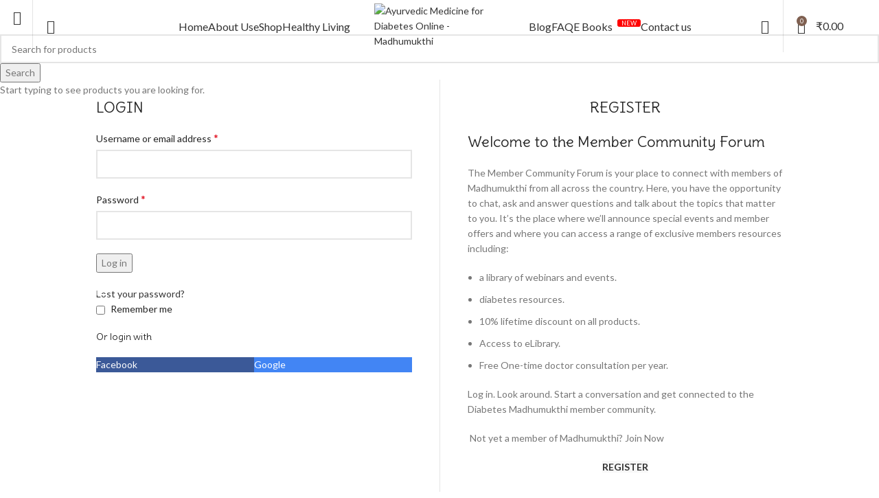

--- FILE ---
content_type: text/html; charset=UTF-8
request_url: https://madhumukthi.com/my-account?redirect_to=%2Fe-books%2Fthe-goal-setting-success-guide
body_size: 34307
content:
<!DOCTYPE html>
<html lang="en-US" prefix="og: https://ogp.me/ns#">
<head>
	<meta charset="UTF-8">
	<link rel="profile" href="https://gmpg.org/xfn/11">
	<link rel="pingback" href="https://madhumukthi.com/xmlrpc.php">

			<script>window.MSInputMethodContext && document.documentMode && document.write('<script src="https://madhumukthi.com/wp-content/themes/woodmart/js/libs/ie11CustomProperties.min.js"><\/script>');</script>
			<!-- Pixel Cat Facebook Pixel Code -->
	<script>
	!function(f,b,e,v,n,t,s){if(f.fbq)return;n=f.fbq=function(){n.callMethod?
	n.callMethod.apply(n,arguments):n.queue.push(arguments)};if(!f._fbq)f._fbq=n;
	n.push=n;n.loaded=!0;n.version='2.0';n.queue=[];t=b.createElement(e);t.async=!0;
	t.src=v;s=b.getElementsByTagName(e)[0];s.parentNode.insertBefore(t,s)}(window,
	document,'script','https://connect.facebook.net/en_US/fbevents.js' );
	fbq( 'init', '734757175005363' );	</script>
	<!-- DO NOT MODIFY -->
	<!-- End Facebook Pixel Code -->
	
<!-- Search Engine Optimization by Rank Math PRO - https://rankmath.com/ -->
<title>My account - Ayurvedic Medicine for Diabetes Online - Madhumukthi</title>
<meta name="robots" content="noindex, follow"/>
<meta property="og:locale" content="en_US" />
<meta property="og:type" content="article" />
<meta property="og:title" content="My account - Ayurvedic Medicine for Diabetes Online - Madhumukthi" />
<meta property="og:url" content="https://madhumukthi.com/my-account" />
<meta property="article:publisher" content="https://www.facebook.com/official.madhumukthi/" />
<meta property="og:updated_time" content="2022-06-14T11:46:23+05:30" />
<meta property="article:published_time" content="2020-07-24T07:14:03+05:30" />
<meta property="article:modified_time" content="2022-06-14T11:46:23+05:30" />
<meta name="twitter:card" content="summary_large_image" />
<meta name="twitter:title" content="My account - Ayurvedic Medicine for Diabetes Online - Madhumukthi" />
<meta name="twitter:site" content="@madhumukthi79" />
<meta name="twitter:creator" content="@madhumukthi79" />
<meta name="twitter:label1" content="Time to read" />
<meta name="twitter:data1" content="Less than a minute" />
<script type="application/ld+json" class="rank-math-schema-pro">{"@context":"https://schema.org","@graph":[{"@type":["HealthAndBeautyBusiness","Organization"],"@id":"https://madhumukthi.com/#organization","name":"Madhumukthi","url":"https://madhumukthi.com","sameAs":["https://www.facebook.com/official.madhumukthi/","https://twitter.com/madhumukthi79","https://www.instagram.com/official.madhumukthi/","https://in.pinterest.com/madhumukthi/"],"logo":{"@type":"ImageObject","@id":"https://madhumukthi.com/#logo","url":"http://madhumukthi.com/wp-content/uploads/2022/06/Madhukuthi-Logo_Final.png","contentUrl":"http://madhumukthi.com/wp-content/uploads/2022/06/Madhukuthi-Logo_Final.png","inLanguage":"en-US","width":"3158","height":"1490"},"openingHours":["Monday,Tuesday,Wednesday,Thursday,Friday,Saturday,Sunday 09:00-17:00"],"image":{"@id":"https://madhumukthi.com/#logo"}},{"@type":"WebSite","@id":"https://madhumukthi.com/#website","url":"https://madhumukthi.com","publisher":{"@id":"https://madhumukthi.com/#organization"},"inLanguage":"en-US"},{"@type":"BreadcrumbList","@id":"https://madhumukthi.com/my-account#breadcrumb","itemListElement":[{"@type":"ListItem","position":"1","item":{"@id":"https://madhumukthi.com","name":"Home"}},{"@type":"ListItem","position":"2","item":{"@id":"https://madhumukthi.com/my-account","name":"My account"}}]},{"@type":"WebPage","@id":"https://madhumukthi.com/my-account#webpage","url":"https://madhumukthi.com/my-account","name":"My account - Ayurvedic Medicine for Diabetes Online - Madhumukthi","datePublished":"2020-07-24T07:14:03+05:30","dateModified":"2022-06-14T11:46:23+05:30","isPartOf":{"@id":"https://madhumukthi.com/#website"},"inLanguage":"en-US","breadcrumb":{"@id":"https://madhumukthi.com/my-account#breadcrumb"}},{"@type":"Person","@id":"https://madhumukthi.com/author/vihaandigitals","name":"vihaandigitals","url":"https://madhumukthi.com/author/vihaandigitals","image":{"@type":"ImageObject","@id":"https://madhumukthi.com/wp-content/litespeed/avatar/c6be0860c1cfb6b5ec29662a8e26bed6.jpg?ver=1768255057","url":"https://madhumukthi.com/wp-content/litespeed/avatar/c6be0860c1cfb6b5ec29662a8e26bed6.jpg?ver=1768255057","caption":"vihaandigitals","inLanguage":"en-US"},"sameAs":["https://madhumukthi.com"],"worksFor":{"@id":"https://madhumukthi.com/#organization"}},{"@type":"Article","headline":"My account - Ayurvedic Medicine for Diabetes Online - Madhumukthi","datePublished":"2020-07-24T07:14:03+05:30","dateModified":"2022-06-14T11:46:23+05:30","author":{"@id":"https://madhumukthi.com/author/vihaandigitals","name":"vihaandigitals"},"publisher":{"@id":"https://madhumukthi.com/#organization"},"name":"My account - Ayurvedic Medicine for Diabetes Online - Madhumukthi","@id":"https://madhumukthi.com/my-account#richSnippet","isPartOf":{"@id":"https://madhumukthi.com/my-account#webpage"},"inLanguage":"en-US","mainEntityOfPage":{"@id":"https://madhumukthi.com/my-account#webpage"}}]}</script>
<!-- /Rank Math WordPress SEO plugin -->

<link rel='dns-prefetch' href='//www.googletagmanager.com' />
<link rel='dns-prefetch' href='//fonts.googleapis.com' />
<link rel="alternate" type="application/rss+xml" title="Ayurvedic Medicine for Diabetes Online - Madhumukthi &raquo; Feed" href="https://madhumukthi.com/feed" />
<link rel="alternate" type="application/rss+xml" title="Ayurvedic Medicine for Diabetes Online - Madhumukthi &raquo; Comments Feed" href="https://madhumukthi.com/comments/feed" />

<link rel='stylesheet' id='wp-block-library-css' href='https://madhumukthi.com/wp-includes/css/dist/block-library/style.min.css?ver=6.6.4' type='text/css' media='all' />
<style id='safe-svg-svg-icon-style-inline-css' type='text/css'>
.safe-svg-cover .safe-svg-inside{display:inline-block;max-width:100%}.safe-svg-cover svg{height:100%;max-height:100%;max-width:100%;width:100%}

</style>
<style id='pdfemb-pdf-embedder-viewer-style-inline-css' type='text/css'>
.wp-block-pdfemb-pdf-embedder-viewer{max-width:none}

</style>
<style id='rank-math-toc-block-style-inline-css' type='text/css'>
.wp-block-rank-math-toc-block nav ol{counter-reset:item}.wp-block-rank-math-toc-block nav ol li{display:block}.wp-block-rank-math-toc-block nav ol li:before{content:counters(item, ".") ". ";counter-increment:item}

</style>
<style id='joinchat-button-style-inline-css' type='text/css'>
.wp-block-joinchat-button{border:none!important;text-align:center}.wp-block-joinchat-button figure{display:table;margin:0 auto;padding:0}.wp-block-joinchat-button figcaption{font:normal normal 400 .6em/2em var(--wp--preset--font-family--system-font,sans-serif);margin:0;padding:0}.wp-block-joinchat-button .joinchat-button__qr{background-color:#fff;border:6px solid #25d366;border-radius:30px;box-sizing:content-box;display:block;height:200px;margin:auto;overflow:hidden;padding:10px;width:200px}.wp-block-joinchat-button .joinchat-button__qr canvas,.wp-block-joinchat-button .joinchat-button__qr img{display:block;margin:auto}.wp-block-joinchat-button .joinchat-button__link{align-items:center;background-color:#25d366;border:6px solid #25d366;border-radius:30px;display:inline-flex;flex-flow:row nowrap;justify-content:center;line-height:1.25em;margin:0 auto;text-decoration:none}.wp-block-joinchat-button .joinchat-button__link:before{background:transparent var(--joinchat-ico) no-repeat center;background-size:100%;content:"";display:block;height:1.5em;margin:-.75em .75em -.75em 0;width:1.5em}.wp-block-joinchat-button figure+.joinchat-button__link{margin-top:10px}@media (orientation:landscape)and (min-height:481px),(orientation:portrait)and (min-width:481px){.wp-block-joinchat-button.joinchat-button--qr-only figure+.joinchat-button__link{display:none}}@media (max-width:480px),(orientation:landscape)and (max-height:480px){.wp-block-joinchat-button figure{display:none}}

</style>
<style id='classic-theme-styles-inline-css' type='text/css'>
/*! This file is auto-generated */
.wp-block-button__link{color:#fff;background-color:#32373c;border-radius:9999px;box-shadow:none;text-decoration:none;padding:calc(.667em + 2px) calc(1.333em + 2px);font-size:1.125em}.wp-block-file__button{background:#32373c;color:#fff;text-decoration:none}
</style>
<style id='global-styles-inline-css' type='text/css'>
:root{--wp--preset--aspect-ratio--square: 1;--wp--preset--aspect-ratio--4-3: 4/3;--wp--preset--aspect-ratio--3-4: 3/4;--wp--preset--aspect-ratio--3-2: 3/2;--wp--preset--aspect-ratio--2-3: 2/3;--wp--preset--aspect-ratio--16-9: 16/9;--wp--preset--aspect-ratio--9-16: 9/16;--wp--preset--color--black: #000000;--wp--preset--color--cyan-bluish-gray: #abb8c3;--wp--preset--color--white: #ffffff;--wp--preset--color--pale-pink: #f78da7;--wp--preset--color--vivid-red: #cf2e2e;--wp--preset--color--luminous-vivid-orange: #ff6900;--wp--preset--color--luminous-vivid-amber: #fcb900;--wp--preset--color--light-green-cyan: #7bdcb5;--wp--preset--color--vivid-green-cyan: #00d084;--wp--preset--color--pale-cyan-blue: #8ed1fc;--wp--preset--color--vivid-cyan-blue: #0693e3;--wp--preset--color--vivid-purple: #9b51e0;--wp--preset--gradient--vivid-cyan-blue-to-vivid-purple: linear-gradient(135deg,rgba(6,147,227,1) 0%,rgb(155,81,224) 100%);--wp--preset--gradient--light-green-cyan-to-vivid-green-cyan: linear-gradient(135deg,rgb(122,220,180) 0%,rgb(0,208,130) 100%);--wp--preset--gradient--luminous-vivid-amber-to-luminous-vivid-orange: linear-gradient(135deg,rgba(252,185,0,1) 0%,rgba(255,105,0,1) 100%);--wp--preset--gradient--luminous-vivid-orange-to-vivid-red: linear-gradient(135deg,rgba(255,105,0,1) 0%,rgb(207,46,46) 100%);--wp--preset--gradient--very-light-gray-to-cyan-bluish-gray: linear-gradient(135deg,rgb(238,238,238) 0%,rgb(169,184,195) 100%);--wp--preset--gradient--cool-to-warm-spectrum: linear-gradient(135deg,rgb(74,234,220) 0%,rgb(151,120,209) 20%,rgb(207,42,186) 40%,rgb(238,44,130) 60%,rgb(251,105,98) 80%,rgb(254,248,76) 100%);--wp--preset--gradient--blush-light-purple: linear-gradient(135deg,rgb(255,206,236) 0%,rgb(152,150,240) 100%);--wp--preset--gradient--blush-bordeaux: linear-gradient(135deg,rgb(254,205,165) 0%,rgb(254,45,45) 50%,rgb(107,0,62) 100%);--wp--preset--gradient--luminous-dusk: linear-gradient(135deg,rgb(255,203,112) 0%,rgb(199,81,192) 50%,rgb(65,88,208) 100%);--wp--preset--gradient--pale-ocean: linear-gradient(135deg,rgb(255,245,203) 0%,rgb(182,227,212) 50%,rgb(51,167,181) 100%);--wp--preset--gradient--electric-grass: linear-gradient(135deg,rgb(202,248,128) 0%,rgb(113,206,126) 100%);--wp--preset--gradient--midnight: linear-gradient(135deg,rgb(2,3,129) 0%,rgb(40,116,252) 100%);--wp--preset--font-size--small: 13px;--wp--preset--font-size--medium: 20px;--wp--preset--font-size--large: 36px;--wp--preset--font-size--x-large: 42px;--wp--preset--spacing--20: 0.44rem;--wp--preset--spacing--30: 0.67rem;--wp--preset--spacing--40: 1rem;--wp--preset--spacing--50: 1.5rem;--wp--preset--spacing--60: 2.25rem;--wp--preset--spacing--70: 3.38rem;--wp--preset--spacing--80: 5.06rem;--wp--preset--shadow--natural: 6px 6px 9px rgba(0, 0, 0, 0.2);--wp--preset--shadow--deep: 12px 12px 50px rgba(0, 0, 0, 0.4);--wp--preset--shadow--sharp: 6px 6px 0px rgba(0, 0, 0, 0.2);--wp--preset--shadow--outlined: 6px 6px 0px -3px rgba(255, 255, 255, 1), 6px 6px rgba(0, 0, 0, 1);--wp--preset--shadow--crisp: 6px 6px 0px rgba(0, 0, 0, 1);}:where(.is-layout-flex){gap: 0.5em;}:where(.is-layout-grid){gap: 0.5em;}body .is-layout-flex{display: flex;}.is-layout-flex{flex-wrap: wrap;align-items: center;}.is-layout-flex > :is(*, div){margin: 0;}body .is-layout-grid{display: grid;}.is-layout-grid > :is(*, div){margin: 0;}:where(.wp-block-columns.is-layout-flex){gap: 2em;}:where(.wp-block-columns.is-layout-grid){gap: 2em;}:where(.wp-block-post-template.is-layout-flex){gap: 1.25em;}:where(.wp-block-post-template.is-layout-grid){gap: 1.25em;}.has-black-color{color: var(--wp--preset--color--black) !important;}.has-cyan-bluish-gray-color{color: var(--wp--preset--color--cyan-bluish-gray) !important;}.has-white-color{color: var(--wp--preset--color--white) !important;}.has-pale-pink-color{color: var(--wp--preset--color--pale-pink) !important;}.has-vivid-red-color{color: var(--wp--preset--color--vivid-red) !important;}.has-luminous-vivid-orange-color{color: var(--wp--preset--color--luminous-vivid-orange) !important;}.has-luminous-vivid-amber-color{color: var(--wp--preset--color--luminous-vivid-amber) !important;}.has-light-green-cyan-color{color: var(--wp--preset--color--light-green-cyan) !important;}.has-vivid-green-cyan-color{color: var(--wp--preset--color--vivid-green-cyan) !important;}.has-pale-cyan-blue-color{color: var(--wp--preset--color--pale-cyan-blue) !important;}.has-vivid-cyan-blue-color{color: var(--wp--preset--color--vivid-cyan-blue) !important;}.has-vivid-purple-color{color: var(--wp--preset--color--vivid-purple) !important;}.has-black-background-color{background-color: var(--wp--preset--color--black) !important;}.has-cyan-bluish-gray-background-color{background-color: var(--wp--preset--color--cyan-bluish-gray) !important;}.has-white-background-color{background-color: var(--wp--preset--color--white) !important;}.has-pale-pink-background-color{background-color: var(--wp--preset--color--pale-pink) !important;}.has-vivid-red-background-color{background-color: var(--wp--preset--color--vivid-red) !important;}.has-luminous-vivid-orange-background-color{background-color: var(--wp--preset--color--luminous-vivid-orange) !important;}.has-luminous-vivid-amber-background-color{background-color: var(--wp--preset--color--luminous-vivid-amber) !important;}.has-light-green-cyan-background-color{background-color: var(--wp--preset--color--light-green-cyan) !important;}.has-vivid-green-cyan-background-color{background-color: var(--wp--preset--color--vivid-green-cyan) !important;}.has-pale-cyan-blue-background-color{background-color: var(--wp--preset--color--pale-cyan-blue) !important;}.has-vivid-cyan-blue-background-color{background-color: var(--wp--preset--color--vivid-cyan-blue) !important;}.has-vivid-purple-background-color{background-color: var(--wp--preset--color--vivid-purple) !important;}.has-black-border-color{border-color: var(--wp--preset--color--black) !important;}.has-cyan-bluish-gray-border-color{border-color: var(--wp--preset--color--cyan-bluish-gray) !important;}.has-white-border-color{border-color: var(--wp--preset--color--white) !important;}.has-pale-pink-border-color{border-color: var(--wp--preset--color--pale-pink) !important;}.has-vivid-red-border-color{border-color: var(--wp--preset--color--vivid-red) !important;}.has-luminous-vivid-orange-border-color{border-color: var(--wp--preset--color--luminous-vivid-orange) !important;}.has-luminous-vivid-amber-border-color{border-color: var(--wp--preset--color--luminous-vivid-amber) !important;}.has-light-green-cyan-border-color{border-color: var(--wp--preset--color--light-green-cyan) !important;}.has-vivid-green-cyan-border-color{border-color: var(--wp--preset--color--vivid-green-cyan) !important;}.has-pale-cyan-blue-border-color{border-color: var(--wp--preset--color--pale-cyan-blue) !important;}.has-vivid-cyan-blue-border-color{border-color: var(--wp--preset--color--vivid-cyan-blue) !important;}.has-vivid-purple-border-color{border-color: var(--wp--preset--color--vivid-purple) !important;}.has-vivid-cyan-blue-to-vivid-purple-gradient-background{background: var(--wp--preset--gradient--vivid-cyan-blue-to-vivid-purple) !important;}.has-light-green-cyan-to-vivid-green-cyan-gradient-background{background: var(--wp--preset--gradient--light-green-cyan-to-vivid-green-cyan) !important;}.has-luminous-vivid-amber-to-luminous-vivid-orange-gradient-background{background: var(--wp--preset--gradient--luminous-vivid-amber-to-luminous-vivid-orange) !important;}.has-luminous-vivid-orange-to-vivid-red-gradient-background{background: var(--wp--preset--gradient--luminous-vivid-orange-to-vivid-red) !important;}.has-very-light-gray-to-cyan-bluish-gray-gradient-background{background: var(--wp--preset--gradient--very-light-gray-to-cyan-bluish-gray) !important;}.has-cool-to-warm-spectrum-gradient-background{background: var(--wp--preset--gradient--cool-to-warm-spectrum) !important;}.has-blush-light-purple-gradient-background{background: var(--wp--preset--gradient--blush-light-purple) !important;}.has-blush-bordeaux-gradient-background{background: var(--wp--preset--gradient--blush-bordeaux) !important;}.has-luminous-dusk-gradient-background{background: var(--wp--preset--gradient--luminous-dusk) !important;}.has-pale-ocean-gradient-background{background: var(--wp--preset--gradient--pale-ocean) !important;}.has-electric-grass-gradient-background{background: var(--wp--preset--gradient--electric-grass) !important;}.has-midnight-gradient-background{background: var(--wp--preset--gradient--midnight) !important;}.has-small-font-size{font-size: var(--wp--preset--font-size--small) !important;}.has-medium-font-size{font-size: var(--wp--preset--font-size--medium) !important;}.has-large-font-size{font-size: var(--wp--preset--font-size--large) !important;}.has-x-large-font-size{font-size: var(--wp--preset--font-size--x-large) !important;}
:where(.wp-block-post-template.is-layout-flex){gap: 1.25em;}:where(.wp-block-post-template.is-layout-grid){gap: 1.25em;}
:where(.wp-block-columns.is-layout-flex){gap: 2em;}:where(.wp-block-columns.is-layout-grid){gap: 2em;}
:root :where(.wp-block-pullquote){font-size: 1.5em;line-height: 1.6;}
</style>
<link rel='stylesheet' id='chaty-front-css-css' href='https://madhumukthi.com/wp-content/plugins/chaty/css/chaty-front.min.css?ver=3.3.11690374196' type='text/css' media='all' />
<link rel='stylesheet' id='select2-css' href='https://madhumukthi.com/wp-content/plugins/woocommerce/assets/css/select2.css?ver=8.7.2' type='text/css' media='all' />
<style id='woocommerce-inline-inline-css' type='text/css'>
.woocommerce form .form-row .required { visibility: visible; }
</style>
<link rel='stylesheet' id='wpcbn-frontend-css' href='https://madhumukthi.com/wp-content/plugins/wpc-buy-now-button/assets/css/frontend.css?ver=2.1.9' type='text/css' media='all' />
<link rel='stylesheet' id='elementor-frontend-css' href='https://madhumukthi.com/wp-content/uploads/elementor/css/custom-frontend.min.css?ver=1746457809' type='text/css' media='all' />
<link rel='stylesheet' id='widget-image-css' href='https://madhumukthi.com/wp-content/plugins/elementor/assets/css/widget-image.min.css?ver=3.25.4' type='text/css' media='all' />
<link rel='stylesheet' id='widget-text-editor-css' href='https://madhumukthi.com/wp-content/plugins/elementor/assets/css/widget-text-editor.min.css?ver=3.25.4' type='text/css' media='all' />
<link rel='stylesheet' id='e-animation-fadeInUp-css' href='https://madhumukthi.com/wp-content/plugins/elementor/assets/lib/animations/styles/fadeInUp.min.css?ver=3.25.4' type='text/css' media='all' />
<link rel='stylesheet' id='widget-heading-css' href='https://madhumukthi.com/wp-content/plugins/elementor/assets/css/widget-heading.min.css?ver=3.25.4' type='text/css' media='all' />
<link rel='stylesheet' id='widget-icon-list-css' href='https://madhumukthi.com/wp-content/uploads/elementor/css/custom-widget-icon-list.min.css?ver=1746458164' type='text/css' media='all' />
<link rel='stylesheet' id='widget-social-icons-css' href='https://madhumukthi.com/wp-content/plugins/elementor/assets/css/widget-social-icons.min.css?ver=3.25.4' type='text/css' media='all' />
<link rel='stylesheet' id='e-apple-webkit-css' href='https://madhumukthi.com/wp-content/uploads/elementor/css/custom-apple-webkit.min.css?ver=1746457809' type='text/css' media='all' />
<link rel='stylesheet' id='e-shapes-css' href='https://madhumukthi.com/wp-content/plugins/elementor/assets/css/conditionals/shapes.min.css?ver=3.25.4' type='text/css' media='all' />
<link rel='stylesheet' id='elementor-icons-css' href='https://madhumukthi.com/wp-content/plugins/elementor/assets/lib/eicons/css/elementor-icons.min.css?ver=5.31.0' type='text/css' media='all' />
<link rel='stylesheet' id='swiper-css' href='https://madhumukthi.com/wp-content/plugins/elementor/assets/lib/swiper/v8/css/swiper.min.css?ver=8.4.5' type='text/css' media='all' />
<link rel='stylesheet' id='e-swiper-css' href='https://madhumukthi.com/wp-content/plugins/elementor/assets/css/conditionals/e-swiper.min.css?ver=3.25.4' type='text/css' media='all' />
<link rel='stylesheet' id='elementor-post-6-css' href='https://madhumukthi.com/wp-content/uploads/elementor/css/post-6.css?ver=1746458164' type='text/css' media='all' />
<link rel='stylesheet' id='e-popup-style-css' href='https://madhumukthi.com/wp-content/plugins/elementor-pro/assets/css/conditionals/popup.min.css?ver=3.25.2' type='text/css' media='all' />
<link rel='stylesheet' id='font-awesome-5-all-css' href='https://madhumukthi.com/wp-content/plugins/elementor/assets/lib/font-awesome/css/all.min.css?ver=3.25.4' type='text/css' media='all' />
<link rel='stylesheet' id='font-awesome-4-shim-css' href='https://madhumukthi.com/wp-content/plugins/elementor/assets/lib/font-awesome/css/v4-shims.min.css?ver=3.25.4' type='text/css' media='all' />
<link rel='stylesheet' id='elementor-post-2056-css' href='https://madhumukthi.com/wp-content/uploads/elementor/css/post-2056.css?ver=1746458164' type='text/css' media='all' />
<link rel='stylesheet' id='awcfe-frontend-css' href='https://madhumukthi.com/wp-content/plugins/checkout-field-editor-and-manager-for-woocommerce/assets/css/frontend.css?ver=2.2.24' type='text/css' media='all' />
<link rel='stylesheet' id='bootstrap-css' href='https://madhumukthi.com/wp-content/themes/woodmart/css/bootstrap-light.min.css?ver=7.2.4' type='text/css' media='all' />
<link rel='stylesheet' id='woodmart-style-css' href='https://madhumukthi.com/wp-content/themes/woodmart/css/parts/base.min.css?ver=7.2.4' type='text/css' media='all' />
<link rel='stylesheet' id='wd-widget-recent-post-comments-css' href='https://madhumukthi.com/wp-content/themes/woodmart/css/parts/widget-recent-post-comments.min.css?ver=7.2.4' type='text/css' media='all' />
<link rel='stylesheet' id='wd-widget-wd-recent-posts-css' href='https://madhumukthi.com/wp-content/themes/woodmart/css/parts/widget-wd-recent-posts.min.css?ver=7.2.4' type='text/css' media='all' />
<link rel='stylesheet' id='wd-widget-nav-css' href='https://madhumukthi.com/wp-content/themes/woodmart/css/parts/widget-nav.min.css?ver=7.2.4' type='text/css' media='all' />
<link rel='stylesheet' id='wd-widget-wd-layered-nav-css' href='https://madhumukthi.com/wp-content/themes/woodmart/css/parts/woo-widget-wd-layered-nav.min.css?ver=7.2.4' type='text/css' media='all' />
<link rel='stylesheet' id='wd-woo-mod-swatches-base-css' href='https://madhumukthi.com/wp-content/themes/woodmart/css/parts/woo-mod-swatches-base.min.css?ver=7.2.4' type='text/css' media='all' />
<link rel='stylesheet' id='wd-woo-mod-swatches-filter-css' href='https://madhumukthi.com/wp-content/themes/woodmart/css/parts/woo-mod-swatches-filter.min.css?ver=7.2.4' type='text/css' media='all' />
<link rel='stylesheet' id='wd-widget-layered-nav-stock-status-css' href='https://madhumukthi.com/wp-content/themes/woodmart/css/parts/woo-widget-layered-nav-stock-status.min.css?ver=7.2.4' type='text/css' media='all' />
<link rel='stylesheet' id='wd-widget-product-list-css' href='https://madhumukthi.com/wp-content/themes/woodmart/css/parts/woo-widget-product-list.min.css?ver=7.2.4' type='text/css' media='all' />
<link rel='stylesheet' id='wd-widget-slider-price-filter-css' href='https://madhumukthi.com/wp-content/themes/woodmart/css/parts/woo-widget-slider-price-filter.min.css?ver=7.2.4' type='text/css' media='all' />
<link rel='stylesheet' id='wd-wp-gutenberg-css' href='https://madhumukthi.com/wp-content/themes/woodmart/css/parts/wp-gutenberg.min.css?ver=7.2.4' type='text/css' media='all' />
<link rel='stylesheet' id='wd-wpcf7-css' href='https://madhumukthi.com/wp-content/themes/woodmart/css/parts/int-wpcf7.min.css?ver=7.2.4' type='text/css' media='all' />
<link rel='stylesheet' id='wd-elementor-base-css' href='https://madhumukthi.com/wp-content/themes/woodmart/css/parts/int-elem-base.min.css?ver=7.2.4' type='text/css' media='all' />
<link rel='stylesheet' id='wd-elementor-pro-base-css' href='https://madhumukthi.com/wp-content/themes/woodmart/css/parts/int-elementor-pro.min.css?ver=7.2.4' type='text/css' media='all' />
<link rel='stylesheet' id='wd-woocommerce-base-css' href='https://madhumukthi.com/wp-content/themes/woodmart/css/parts/woocommerce-base.min.css?ver=7.2.4' type='text/css' media='all' />
<link rel='stylesheet' id='wd-mod-star-rating-css' href='https://madhumukthi.com/wp-content/themes/woodmart/css/parts/mod-star-rating.min.css?ver=7.2.4' type='text/css' media='all' />
<link rel='stylesheet' id='wd-woo-el-track-order-css' href='https://madhumukthi.com/wp-content/themes/woodmart/css/parts/woo-el-track-order.min.css?ver=7.2.4' type='text/css' media='all' />
<link rel='stylesheet' id='wd-woo-gutenberg-css' href='https://madhumukthi.com/wp-content/themes/woodmart/css/parts/woo-gutenberg.min.css?ver=7.2.4' type='text/css' media='all' />
<link rel='stylesheet' id='wd-select2-css' href='https://madhumukthi.com/wp-content/themes/woodmart/css/parts/woo-lib-select2.min.css?ver=7.2.4' type='text/css' media='all' />
<link rel='stylesheet' id='wd-woo-mod-shop-table-css' href='https://madhumukthi.com/wp-content/themes/woodmart/css/parts/woo-mod-shop-table.min.css?ver=7.2.4' type='text/css' media='all' />
<link rel='stylesheet' id='wd-woo-mod-grid-css' href='https://madhumukthi.com/wp-content/themes/woodmart/css/parts/woo-mod-grid.min.css?ver=7.2.4' type='text/css' media='all' />
<link rel='stylesheet' id='wd-woo-mod-order-details-css' href='https://madhumukthi.com/wp-content/themes/woodmart/css/parts/woo-mod-order-details.min.css?ver=7.2.4' type='text/css' media='all' />
<link rel='stylesheet' id='wd-page-my-account-css' href='https://madhumukthi.com/wp-content/themes/woodmart/css/parts/woo-page-my-account.min.css?ver=7.2.4' type='text/css' media='all' />
<link rel='stylesheet' id='child-style-css' href='https://madhumukthi.com/wp-content/themes/woodmart-child/style.css?ver=7.2.4' type='text/css' media='all' />
<link rel='stylesheet' id='wd-header-base-css' href='https://madhumukthi.com/wp-content/themes/woodmart/css/parts/header-base.min.css?ver=7.2.4' type='text/css' media='all' />
<link rel='stylesheet' id='wd-mod-tools-css' href='https://madhumukthi.com/wp-content/themes/woodmart/css/parts/mod-tools.min.css?ver=7.2.4' type='text/css' media='all' />
<link rel='stylesheet' id='wd-header-search-css' href='https://madhumukthi.com/wp-content/themes/woodmart/css/parts/header-el-search.min.css?ver=7.2.4' type='text/css' media='all' />
<link rel='stylesheet' id='wd-woo-mod-login-form-css' href='https://madhumukthi.com/wp-content/themes/woodmart/css/parts/woo-mod-login-form.min.css?ver=7.2.4' type='text/css' media='all' />
<link rel='stylesheet' id='wd-header-my-account-css' href='https://madhumukthi.com/wp-content/themes/woodmart/css/parts/header-el-my-account.min.css?ver=7.2.4' type='text/css' media='all' />
<link rel='stylesheet' id='wd-header-cart-side-css' href='https://madhumukthi.com/wp-content/themes/woodmart/css/parts/header-el-cart-side.min.css?ver=7.2.4' type='text/css' media='all' />
<link rel='stylesheet' id='wd-header-cart-css' href='https://madhumukthi.com/wp-content/themes/woodmart/css/parts/header-el-cart.min.css?ver=7.2.4' type='text/css' media='all' />
<link rel='stylesheet' id='wd-widget-shopping-cart-css' href='https://madhumukthi.com/wp-content/themes/woodmart/css/parts/woo-widget-shopping-cart.min.css?ver=7.2.4' type='text/css' media='all' />
<link rel='stylesheet' id='wd-woo-page-login-register-css' href='https://madhumukthi.com/wp-content/themes/woodmart/css/parts/woo-page-login-register.min.css?ver=7.2.4' type='text/css' media='all' />
<link rel='stylesheet' id='wd-woo-opt-social-login-css' href='https://madhumukthi.com/wp-content/themes/woodmart/css/parts/woo-opt-social-login.min.css?ver=7.2.4' type='text/css' media='all' />
<link rel='stylesheet' id='wd-widget-collapse-css' href='https://madhumukthi.com/wp-content/themes/woodmart/css/parts/opt-widget-collapse.min.css?ver=7.2.4' type='text/css' media='all' />
<link rel='stylesheet' id='wd-int-el-animations-css' href='https://madhumukthi.com/wp-content/themes/woodmart/css/parts/int-elem-el-animations.min.css?ver=7.2.4' type='text/css' media='all' />
<link rel='stylesheet' id='wd-scroll-top-css' href='https://madhumukthi.com/wp-content/themes/woodmart/css/parts/opt-scrolltotop.min.css?ver=7.2.4' type='text/css' media='all' />
<link rel='stylesheet' id='wd-header-my-account-sidebar-css' href='https://madhumukthi.com/wp-content/themes/woodmart/css/parts/header-el-my-account-sidebar.min.css?ver=7.2.4' type='text/css' media='all' />
<link rel='stylesheet' id='wd-header-banner-css' href='https://madhumukthi.com/wp-content/themes/woodmart/css/parts/opt-header-banner.min.css?ver=7.2.4' type='text/css' media='all' />
<link rel='stylesheet' id='wd-list-css' href='https://madhumukthi.com/wp-content/themes/woodmart/css/parts/el-list.min.css?ver=7.2.4' type='text/css' media='all' />
<link rel='stylesheet' id='wd-promo-popup-css' href='https://madhumukthi.com/wp-content/themes/woodmart/css/parts/opt-promo-popup.min.css?ver=7.2.4' type='text/css' media='all' />
<link rel='stylesheet' id='wd-mfp-popup-css' href='https://madhumukthi.com/wp-content/themes/woodmart/css/parts/lib-magnific-popup.min.css?ver=7.2.4' type='text/css' media='all' />
<link rel='stylesheet' id='wd-product-loop-css' href='https://madhumukthi.com/wp-content/themes/woodmart/css/parts/woo-product-loop.min.css?ver=7.2.4' type='text/css' media='all' />
<link rel='stylesheet' id='wd-product-loop-icons-css' href='https://madhumukthi.com/wp-content/themes/woodmart/css/parts/woo-product-loop-icons.min.css?ver=7.2.4' type='text/css' media='all' />
<link rel='stylesheet' id='wd-woo-mod-product-labels-css' href='https://madhumukthi.com/wp-content/themes/woodmart/css/parts/woo-mod-product-labels.min.css?ver=7.2.4' type='text/css' media='all' />
<link rel='stylesheet' id='wd-woo-mod-product-labels-round-css' href='https://madhumukthi.com/wp-content/themes/woodmart/css/parts/woo-mod-product-labels-round.min.css?ver=7.2.4' type='text/css' media='all' />
<link rel='stylesheet' id='wd-wd-search-results-css' href='https://madhumukthi.com/wp-content/themes/woodmart/css/parts/wd-search-results.min.css?ver=7.2.4' type='text/css' media='all' />
<link rel='stylesheet' id='wd-header-search-fullscreen-css' href='https://madhumukthi.com/wp-content/themes/woodmart/css/parts/header-el-search-fullscreen-general.min.css?ver=7.2.4' type='text/css' media='all' />
<link rel='stylesheet' id='wd-header-search-fullscreen-1-css' href='https://madhumukthi.com/wp-content/themes/woodmart/css/parts/header-el-search-fullscreen-1.min.css?ver=7.2.4' type='text/css' media='all' />
<link rel='stylesheet' id='wd-wd-search-form-css' href='https://madhumukthi.com/wp-content/themes/woodmart/css/parts/wd-search-form.min.css?ver=7.2.4' type='text/css' media='all' />
<link rel='stylesheet' id='wd-bottom-toolbar-css' href='https://madhumukthi.com/wp-content/themes/woodmart/css/parts/opt-bottom-toolbar.min.css?ver=7.2.4' type='text/css' media='all' />
<link rel='stylesheet' id='wd-header-elements-base-css' href='https://madhumukthi.com/wp-content/themes/woodmart/css/parts/header-el-base.min.css?ver=7.2.4' type='text/css' media='all' />
<link rel='stylesheet' id='xts-style-header_821362-css' href='https://madhumukthi.com/wp-content/uploads/2023/10/xts-header_821362-1698388382.css?ver=7.2.4' type='text/css' media='all' />
<link rel='stylesheet' id='xts-google-fonts-css' href='https://fonts.googleapis.com/css?family=Lato%3A400%2C700%7CDelius%3A400&#038;ver=7.2.4' type='text/css' media='all' />
<link rel='stylesheet' id='elementor-icons-shared-0-css' href='https://madhumukthi.com/wp-content/plugins/elementor/assets/lib/font-awesome/css/fontawesome.min.css?ver=5.15.3' type='text/css' media='all' />
<link rel='stylesheet' id='elementor-icons-fa-brands-css' href='https://madhumukthi.com/wp-content/plugins/elementor/assets/lib/font-awesome/css/brands.min.css?ver=5.15.3' type='text/css' media='all' />
<script type="text/javascript" id="woocommerce-google-analytics-integration-gtag-js-after">
/* <![CDATA[ */
/* Google Analytics for WooCommerce (gtag.js) */
					window.dataLayer = window.dataLayer || [];
					function gtag(){dataLayer.push(arguments);}
					// Set up default consent state.
					for ( const mode of [{"analytics_storage":"denied","ad_storage":"denied","ad_user_data":"denied","ad_personalization":"denied","region":["AT","BE","BG","HR","CY","CZ","DK","EE","FI","FR","DE","GR","HU","IS","IE","IT","LV","LI","LT","LU","MT","NL","NO","PL","PT","RO","SK","SI","ES","SE","GB","CH"]}] || [] ) {
						gtag( "consent", "default", { "wait_for_update": 500, ...mode } );
					}
					gtag("js", new Date());
					gtag("set", "developer_id.dOGY3NW", true);
					gtag("config", "G-7TD0MDD82C", {"track_404":true,"allow_google_signals":true,"logged_in":false,"linker":{"domains":[],"allow_incoming":false},"custom_map":{"dimension1":"logged_in"}});
/* ]]> */
</script>
<script type="text/javascript" src="https://madhumukthi.com/wp-includes/js/jquery/jquery.min.js?ver=3.7.1" id="jquery-core-js"></script>
<script type="text/javascript" src="https://madhumukthi.com/wp-includes/js/jquery/jquery-migrate.min.js?ver=3.4.1" id="jquery-migrate-js"></script>
<script type="text/javascript" id="cartbounty-js-extra">
/* <![CDATA[ */
var cartbounty_co = {"save_custom_fields":"1","custom_email_selectors":".cartbounty-custom-email-field, .login #username, .wpforms-container input[type=\"email\"], .sgpb-form input[type=\"email\"], .pum-container input[type=\"email\"], .nf-form-cont input[type=\"email\"], .wpcf7 input[type=\"email\"], .fluentform input[type=\"email\"], .sib_signup_form input[type=\"email\"], .mailpoet_form input[type=\"email\"], .tnp input[type=\"email\"], .om-element input[type=\"email\"], .om-holder input[type=\"email\"], .poptin-popup input[type=\"email\"], .gform_wrapper input[type=\"email\"], .paoc-popup input[type=\"email\"], .ays-pb-form input[type=\"email\"], .hustle-form input[type=\"email\"], .et_pb_section input[type=\"email\"], .brave_form_form input[type=\"email\"], .ppsPopupShell input[type=\"email\"], .xoo-el-container input[type=\"email\"], .xoo-el-container input[name=\"xoo-el-username\"]","custom_phone_selectors":".cartbounty-custom-phone-field, .wpforms-container input[type=\"tel\"], .sgpb-form input[type=\"tel\"], .nf-form-cont input[type=\"tel\"], .wpcf7 input[type=\"tel\"], .fluentform input[type=\"tel\"], .om-element input[type=\"tel\"], .om-holder input[type=\"tel\"], .poptin-popup input[type=\"tel\"], .gform_wrapper input[type=\"tel\"], .paoc-popup input[type=\"tel\"], .ays-pb-form input[type=\"tel\"], .hustle-form input[name=\"phone\"], .et_pb_section input[type=\"tel\"], .xoo-el-container input[type=\"tel\"]","selector_timeout":"2000","phone_validation":"^[+0-9\\s]\\s?\\d[0-9\\s-.]{6,30}$","ajaxurl":"https:\/\/madhumukthi.com\/wp-admin\/admin-ajax.php"};
/* ]]> */
</script>
<script type="text/javascript" src="https://madhumukthi.com/wp-content/plugins/woo-save-abandoned-carts/public/js/cartbounty-public.js?ver=8.3" id="cartbounty-js"></script>
<script type="text/javascript" src="https://madhumukthi.com/wp-content/plugins/woocommerce/assets/js/jquery-blockui/jquery.blockUI.min.js?ver=2.7.0-wc.8.7.2" id="jquery-blockui-js" defer="defer" data-wp-strategy="defer"></script>
<script type="text/javascript" id="wc-add-to-cart-js-extra">
/* <![CDATA[ */
var wc_add_to_cart_params = {"ajax_url":"\/wp-admin\/admin-ajax.php","wc_ajax_url":"\/?wc-ajax=%%endpoint%%","i18n_view_cart":"View cart","cart_url":"https:\/\/madhumukthi.com\/cart","is_cart":"","cart_redirect_after_add":"no"};
/* ]]> */
</script>
<script type="text/javascript" src="https://madhumukthi.com/wp-content/plugins/woocommerce/assets/js/frontend/add-to-cart.min.js?ver=8.7.2" id="wc-add-to-cart-js" defer="defer" data-wp-strategy="defer"></script>
<script type="text/javascript" src="https://madhumukthi.com/wp-content/plugins/woocommerce/assets/js/selectWoo/selectWoo.full.min.js?ver=1.0.9-wc.8.7.2" id="selectWoo-js" defer="defer" data-wp-strategy="defer"></script>
<script type="text/javascript" src="https://madhumukthi.com/wp-content/plugins/woocommerce/assets/js/js-cookie/js.cookie.min.js?ver=2.1.4-wc.8.7.2" id="js-cookie-js" defer="defer" data-wp-strategy="defer"></script>
<script type="text/javascript" id="woocommerce-js-extra">
/* <![CDATA[ */
var woocommerce_params = {"ajax_url":"\/wp-admin\/admin-ajax.php","wc_ajax_url":"\/?wc-ajax=%%endpoint%%"};
/* ]]> */
</script>
<script type="text/javascript" src="https://madhumukthi.com/wp-content/plugins/woocommerce/assets/js/frontend/woocommerce.min.js?ver=8.7.2" id="woocommerce-js" defer="defer" data-wp-strategy="defer"></script>
<script type="text/javascript" src="https://madhumukthi.com/wp-content/plugins/elementor/assets/lib/font-awesome/js/v4-shims.min.js?ver=3.25.4" id="font-awesome-4-shim-js"></script>
<script type="text/javascript" src="https://madhumukthi.com/wp-content/themes/woodmart/js/libs/device.min.js?ver=7.2.4" id="wd-device-library-js"></script>
<link rel="https://api.w.org/" href="https://madhumukthi.com/wp-json/" /><link rel="alternate" title="JSON" type="application/json" href="https://madhumukthi.com/wp-json/wp/v2/pages/1765" /><link rel="EditURI" type="application/rsd+xml" title="RSD" href="https://madhumukthi.com/xmlrpc.php?rsd" />
<meta name="generator" content="WordPress 6.6.4" />
<link rel='shortlink' href='https://madhumukthi.com/?p=1765' />
<link rel="alternate" title="oEmbed (JSON)" type="application/json+oembed" href="https://madhumukthi.com/wp-json/oembed/1.0/embed?url=https%3A%2F%2Fmadhumukthi.com%2Fmy-account" />
<link rel="alternate" title="oEmbed (XML)" type="text/xml+oembed" href="https://madhumukthi.com/wp-json/oembed/1.0/embed?url=https%3A%2F%2Fmadhumukthi.com%2Fmy-account&#038;format=xml" />
<meta name="p:domain_verify" content="d49862c723ca32005b6bcacbc270cfcd"/>
<meta name="google-site-verification" content="-WzjGRZoQisbiAOgk_5VQL4IbuDTkN-9Ft4GrFBYdas" />
<meta name="yandex-verification" content="3d8c026fea2d7aa3" />
<meta name="google-site-verification" content="pT2OE5Bl3Kug0CMFVV75qTJMBClw-IXR_TjDoBbUMNE" />
<style>
	#commentform {
    display: block !important;
}
</style>
    <!-- Start of Async ProveSource Code (Wordpress / Woocommerce v3.0.1) --><script>!function(o,i){window.provesrc&&window.console&&console.error&&console.error("ProveSource is included twice in this page."),provesrc=window.provesrc={dq:[],display:function(){this.dq.push(arguments)}},o._provesrcAsyncInit=function(){provesrc.init({apiKey:"eyJhbGciOiJIUzI1NiIsInR5cCI6IkpXVCJ9.eyJhY2NvdW50SWQiOiI2NGMxMWIyYTJhMDZlMzY4NDhkYTFlMzQiLCJpYXQiOjE2OTAzNzcwMDJ9.vBe1mY14sWiTSWKbgaOo7w1NwIkOeRkev8uiGTfeZFk",v:"0.0.4"})};var r=i.createElement("script");r.async=!0,r["ch"+"ar"+"set"]="UTF-8",r.src="https://cdn.provesrc.com/provesrc.js";var e=i.getElementsByTagName("script")[0];e.parentNode.insertBefore(r,e)}(window,document);</script><!-- End of Async ProveSource Code -->
					<meta name="viewport" content="width=device-width, initial-scale=1.0, maximum-scale=1.0, user-scalable=no">
										<noscript><style>.woocommerce-product-gallery{ opacity: 1 !important; }</style></noscript>
	<meta name="generator" content="Elementor 3.25.4; features: additional_custom_breakpoints, e_optimized_control_loading; settings: css_print_method-external, google_font-enabled, font_display-auto">
<!-- Global site tag (gtag.js) - Google Analytics -->
<script async src="https://www.googletagmanager.com/gtag/js?id=G-7TD0MDD82C"></script>
<script>
  window.dataLayer = window.dataLayer || [];
  function gtag(){dataLayer.push(arguments);}
  gtag('js', new Date());

  gtag('config', 'G-7TD0MDD82C');
</script>

<!-- Google Tag Manager (noscript) -->
<noscript><iframe src="https://www.googletagmanager.com/ns.html?id=GTM-T8VNMNM"
height="0" width="0" style="display:none;visibility:hidden"></iframe></noscript>
<!-- End Google Tag Manager (noscript) -->
<!-- Meta Pixel Code -->
<script>
!function(f,b,e,v,n,t,s)
{if(f.fbq)return;n=f.fbq=function(){n.callMethod?
n.callMethod.apply(n,arguments):n.queue.push(arguments)};
if(!f._fbq)f._fbq=n;n.push=n;n.loaded=!0;n.version='2.0';
n.queue=[];t=b.createElement(e);t.async=!0;
t.src=v;s=b.getElementsByTagName(e)[0];
s.parentNode.insertBefore(t,s)}(window, document,'script',
'https://connect.facebook.net/en_US/fbevents.js');
fbq('init', '734757175005363');
fbq('track', 'PageView');
</script>
<noscript><img height="1" width="1" style="display:none"
src="https://www.facebook.com/tr?id=734757175005363&ev=PageView&noscript=1"
/></noscript>
<!-- End Meta Pixel Code -->
<style type="text/css">.recentcomments a{display:inline !important;padding:0 !important;margin:0 !important;}</style>			<style>
				.e-con.e-parent:nth-of-type(n+4):not(.e-lazyloaded):not(.e-no-lazyload),
				.e-con.e-parent:nth-of-type(n+4):not(.e-lazyloaded):not(.e-no-lazyload) * {
					background-image: none !important;
				}
				@media screen and (max-height: 1024px) {
					.e-con.e-parent:nth-of-type(n+3):not(.e-lazyloaded):not(.e-no-lazyload),
					.e-con.e-parent:nth-of-type(n+3):not(.e-lazyloaded):not(.e-no-lazyload) * {
						background-image: none !important;
					}
				}
				@media screen and (max-height: 640px) {
					.e-con.e-parent:nth-of-type(n+2):not(.e-lazyloaded):not(.e-no-lazyload),
					.e-con.e-parent:nth-of-type(n+2):not(.e-lazyloaded):not(.e-no-lazyload) * {
						background-image: none !important;
					}
				}
			</style>
			<link rel="icon" href="https://madhumukthi.com/wp-content/uploads/2022/06/Untitled-design-4-150x150.png" sizes="32x32" />
<link rel="icon" href="https://madhumukthi.com/wp-content/uploads/2022/06/Untitled-design-4-300x300.png" sizes="192x192" />
<link rel="apple-touch-icon" href="https://madhumukthi.com/wp-content/uploads/2022/06/Untitled-design-4-300x300.png" />
<meta name="msapplication-TileImage" content="https://madhumukthi.com/wp-content/uploads/2022/06/Untitled-design-4-300x300.png" />
		<style type="text/css" id="wp-custom-css">
			.menu-badge {
font-size: 9px;
margin-left: 4px;
position: relative;
top: -10px;
margin-bottom: 0px;
color: #ffffff;
background-color: #FF0000;
padding: 0px 6px;
border-radius: 3px;
}
.badge-bounce {
animation: bouncing .8s cubic-bezier(0.1,0.05,0.05,1) 0s infinite alternate both;
}

@keyframes bouncing{
	0%{top:-6px}
	100%{top:-10px}
}

.chaty-i-trigger .chaty-channel {
    position: absolute;
    bottom: 62px;
    right: -12px;
    transition: .5s;
    border-radius: 50%;
    cursor: pointer;
}
.scrollToTop.button-show {
    opacity: 1;
    transform: none;
    pointer-events: visible;
    display: none;
}

.elementor-1766 .elementor-element.elementor-element-f94d305:not(.elementor-motion-effects-element-type-background), .elementor-1766 .elementor-element.elementor-element-f94d305>.elementor-motion-effects-container>.elementor-motion-effects-layer {
    background-color: var(--e-global-color-05aae21);
    margin-top: -40px;
}		</style>
		<style>
		
		</style>			<style id="wd-style-theme_settings_default-css" data-type="wd-style-theme_settings_default">
				@font-face {
	font-weight: normal;
	font-style: normal;
	font-family: "woodmart-font";
	src: url("//madhumukthi.com/wp-content/themes/woodmart/fonts/woodmart-font-1-400.woff2?v=7.2.4") format("woff2");
}

.wd-popup.wd-promo-popup{
	background-color:rgb(255,255,255);
	background-image: none;
	background-repeat:no-repeat;
	background-size:cover;
	background-position:center center;
}

.header-banner{
	background-color:rgb(167,109,80);
	background-image: none;
}

.page-title-default{
	background-color:#0a0a0a;
	background-image: url(http://madhumukthi.com/wp-content/uploads/2021/09/shoes-page-title.jpg);
	background-size:cover;
	background-position:center center;
}

.footer-container{
	background-color:#ffffff;
	background-image: none;
}

:root{
--wd-text-font:"Lato", Arial, Helvetica, sans-serif;
--wd-text-font-weight:400;
--wd-text-color:#777777;
--wd-text-font-size:14px;
}
:root{
--wd-title-font:"Delius", Arial, Helvetica, sans-serif;
--wd-title-font-weight:400;
--wd-title-color:#242424;
}
:root{
--wd-entities-title-font:"Delius", Arial, Helvetica, sans-serif;
--wd-entities-title-font-weight:400;
--wd-entities-title-color:#333333;
--wd-entities-title-color-hover:rgb(51 51 51 / 65%);
}
:root{
--wd-alternative-font:"Lato", Arial, Helvetica, sans-serif;
}
:root{
--wd-widget-title-font:"Delius", Arial, Helvetica, sans-serif;
--wd-widget-title-font-weight:400;
--wd-widget-title-transform:uppercase;
--wd-widget-title-color:#333;
--wd-widget-title-font-size:16px;
}
:root{
--wd-header-el-font:"Lato", Arial, Helvetica, sans-serif;
--wd-header-el-font-weight:400;
--wd-header-el-transform:none;
--wd-header-el-font-size:16px;
}
html .main-page-wrapper .product-grid-item .product-wrapper .wd-entities-title{
	font-family: "Lato", Arial, Helvetica, sans-serif;font-weight: 700;font-size: 18px;
}

:root{
--wd-primary-color:rgb(127,96,81);
}
:root{
--wd-alternative-color:#fbbc34;
}
:root{
--wd-link-color:#333333;
--wd-link-color-hover:#242424;
}
:root{
--btn-default-bgcolor:#f7f7f7;
}
:root{
--btn-default-bgcolor-hover:#efefef;
}
:root{
--btn-accented-bgcolor:rgb(127,96,81);
}
:root{
--btn-accented-bgcolor-hover:rgb(107,79,65);
}
:root{
--notices-success-bg:#459647;
}
:root{
--notices-success-color:#fff;
}
:root{
--notices-warning-bg:#E0B252;
}
:root{
--notices-warning-color:#fff;
}
	:root{
					
			
							--wd-form-brd-radius: 0px;
					
					--wd-form-brd-width: 2px;
		
					--btn-default-color: #333;
		
					--btn-default-color-hover: #333;
		
					--btn-accented-color: #fff;
		
					--btn-accented-color-hover: #fff;
		
									--btn-default-brd-radius: 0px;
				--btn-default-box-shadow: none;
				--btn-default-box-shadow-hover: none;
				--btn-default-box-shadow-active: none;
				--btn-default-bottom: 0px;
			
			
			
					
									--btn-accented-brd-radius: 0px;
				--btn-accented-box-shadow: none;
				--btn-accented-box-shadow-hover: none;
				--btn-accented-box-shadow-active: none;
				--btn-accented-bottom: 0px;
			
			
			
					
							
					--wd-brd-radius: 0px;
			}

	
	
			@media (min-width: 1025px) {
			.whb-boxed:not(.whb-sticked):not(.whb-full-width) .whb-main-header {
				max-width: 1192px;
			}
		}

		.container {
			max-width: 1222px;
		}

		:root{
			--wd-container-w: 1222px;
		}
	
			@media (min-width: 1239px) {
			.platform-Windows .wd-section-stretch > .elementor-container {
				margin-left: auto;
				margin-right: auto;
			}
		}
		@media (min-width: 1222px) {
			html:not(.platform-Windows) .wd-section-stretch > .elementor-container {
				margin-left: auto;
				margin-right: auto;
			}
		}
	
			div.wd-popup.popup-quick-view {
			max-width: 920px;
		}
	
			div.wd-popup.wd-promo-popup {
			max-width: 800px;
		}
	
	
			:root {
			--wd-header-banner-h: 40px;
		}
		@media (max-width: 1024px) {
			:root {
				--wd-header-banner-h: 0px;
			}
		}
	
			.woodmart-woocommerce-layered-nav .wd-scroll-content {
			max-height: 223px;
		}
	
	
body .product-grid-item:hover .wrapp-buttons {
display:none;
}

body .woodmart-hover-icons .wrapp-buttons {
    opacity: 0;
}

body .product-grid-item .wrapp-buttons {
display:none;
}

/* Product category disable */
body.single .product_meta > span.posted_in {
display:none;
}
.popup-quick-view .entry-summary .product_meta > span.posted_in {
display:none;
}

/* Product sale badge disable */
.product-image-summary .product-images .labels-rounded .onsale{
display: none;
}
body .labels-rounded .onsale {
	display: none;
}


			</style>
			</head>

<body class="page-template-default page page-id-1765 theme-woodmart woocommerce-account woocommerce-page woocommerce-no-js wrapper-full-width  categories-accordion-on header-banner-display header-banner-enabled woodmart-ajax-shop-on offcanvas-sidebar-mobile offcanvas-sidebar-tablet sticky-toolbar-on elementor-default elementor-kit-6">
			<script type="text/javascript" id="wd-flicker-fix">// Flicker fix.</script>	
	
	<div class="website-wrapper">
									<header class="whb-header whb-header_821362 whb-full-width whb-sticky-shadow whb-scroll-stick whb-sticky-real">
					<div class="whb-main-header">
	
<div class="whb-row whb-general-header whb-sticky-row whb-with-bg whb-border-fullwidth whb-color-dark whb-flex-equal-sides">
	<div class="container">
		<div class="whb-flex-row whb-general-header-inner">
			<div class="whb-column whb-col-left whb-visible-lg">
	<div class="whb-space-element " style="width:10px;"></div><div class="wd-header-divider wd-full-height "></div><div class="whb-space-element " style="width:10px;"></div><div class="wd-header-search wd-tools-element wd-design-1 wd-style-icon wd-display-full-screen whb-9x1ytaxq7aphtb3npidp" title="Search">
	<a href="javascript:void(0);" aria-label="Search">
		
			<span class="wd-tools-icon">
							</span>

			<span class="wd-tools-text">
				Search			</span>

			</a>
	</div>

<div class="wd-header-nav wd-header-secondary-nav text-right" role="navigation" aria-label="Secondary navigation">
	<ul id="menu-main-menu-left" class="menu wd-nav wd-nav-secondary wd-style-underline wd-gap-s"><li id="menu-item-8601" class="menu-item menu-item-type-post_type menu-item-object-page menu-item-home menu-item-8601 item-level-0 menu-simple-dropdown wd-event-hover" ><a href="https://madhumukthi.com/" class="woodmart-nav-link"><span class="nav-link-text">Home</span></a></li>
<li id="menu-item-9622" class="menu-item menu-item-type-post_type menu-item-object-page menu-item-9622 item-level-0 menu-simple-dropdown wd-event-hover" ><a href="https://madhumukthi.com/about-us" class="woodmart-nav-link"><span class="nav-link-text">About Us</span></a></li>
<li id="menu-item-8602" class="menu-item menu-item-type-post_type menu-item-object-page menu-item-8602 item-level-0 menu-simple-dropdown wd-event-hover" ><a href="https://madhumukthi.com/eshop" class="woodmart-nav-link"><span class="nav-link-text">eShop</span></a></li>
<li id="menu-item-9838" class="menu-item menu-item-type-custom menu-item-object-custom menu-item-9838 item-level-0 menu-simple-dropdown wd-event-hover" ><a href="https://madhumukthi.com/healthy-living/" class="woodmart-nav-link"><span class="nav-link-text">Healthy Living</span></a></li>
</ul></div><!--END MAIN-NAV-->
</div>
<div class="whb-column whb-col-center whb-visible-lg">
	<div class="whb-space-element " style="width:15px;"></div><div class="site-logo wd-switch-logo">
	<a href="https://madhumukthi.com/" class="wd-logo wd-main-logo" rel="home">
		<img src="https://madhumukthi.com/wp-content/uploads/2022/06/Madhukuthi-Logo_Final.png" alt="Ayurvedic Medicine for Diabetes Online - Madhumukthi" style="max-width: 190px;" />	</a>
					<a href="https://madhumukthi.com/" class="wd-logo wd-sticky-logo" rel="home">
			<img src="https://madhumukthi.com/wp-content/uploads/2022/06/Madhukuthi-Logo_Final.png" alt="Ayurvedic Medicine for Diabetes Online - Madhumukthi" style="max-width: 100px;" />		</a>
	</div>
<div class="whb-space-element " style="width:15px;"></div></div>
<div class="whb-column whb-col-right whb-visible-lg">
	
<div class="wd-header-nav wd-header-secondary-nav text-left" role="navigation" aria-label="Secondary navigation">
	<ul id="menu-main-menu-right" class="menu wd-nav wd-nav-secondary wd-style-underline wd-gap-s"><li id="menu-item-8603" class="menu-item menu-item-type-post_type menu-item-object-page menu-item-8603 item-level-0 menu-simple-dropdown wd-event-hover" ><a href="https://madhumukthi.com/blog" class="woodmart-nav-link"><span class="nav-link-text">Blog</span></a></li>
<li id="menu-item-8604" class="menu-item menu-item-type-post_type menu-item-object-page menu-item-8604 item-level-0 menu-simple-dropdown wd-event-hover" ><a href="https://madhumukthi.com/faq" class="woodmart-nav-link"><span class="nav-link-text">FAQ</span></a></li>
<li id="menu-item-10078" class="menu-item menu-item-type-post_type menu-item-object-page menu-item-10078 item-level-0 menu-simple-dropdown wd-event-hover" ><a href="https://madhumukthi.com/e-books" class="woodmart-nav-link"><span class="nav-link-text">E Books <span class="menu-badge badge-bounce">NEW</span></span></a></li>
<li id="menu-item-8425" class="menu-item menu-item-type-post_type menu-item-object-page menu-item-8425 item-level-0 menu-simple-dropdown wd-event-hover" ><a href="https://madhumukthi.com/contact-us" class="woodmart-nav-link"><span class="nav-link-text">Contact us</span></a></li>
</ul></div><!--END MAIN-NAV-->
<div class="wd-header-my-account wd-tools-element wd-event-hover wd-design-1 wd-account-style-icon login-side-opener whb-vssfpylqqax9pvkfnxoz">
			<a href="https://madhumukthi.com/my-account" title="My account">
			
				<span class="wd-tools-icon">
									</span>
				<span class="wd-tools-text">
				Login / Register			</span>

					</a>

			</div>
<div class="whb-space-element " style="width:10px;"></div><div class="wd-header-divider wd-full-height "></div><div class="whb-space-element " style="width:10px;"></div>
<div class="wd-header-cart wd-tools-element wd-design-5 cart-widget-opener whb-nedhm962r512y1xz9j06">
	<a href="https://madhumukthi.com/cart" title="Shopping cart">
		
			<span class="wd-tools-icon">
															<span class="wd-cart-number wd-tools-count">0 <span>items</span></span>
									</span>
			<span class="wd-tools-text">
				
										<span class="wd-cart-subtotal"><span class="woocommerce-Price-amount amount"><bdi><span class="woocommerce-Price-currencySymbol">&#8377;</span>0.00</bdi></span></span>
					</span>

			</a>
	</div>
</div>
<div class="whb-column whb-mobile-left whb-hidden-lg">
	<div class="wd-tools-element wd-header-mobile-nav wd-style-text wd-design-1 whb-g1k0m1tib7raxrwkm1t3">
	<a href="#" rel="nofollow" aria-label="Open mobile menu">
		
		<span class="wd-tools-icon">
					</span>

		<span class="wd-tools-text">Menu</span>

			</a>
</div><!--END wd-header-mobile-nav--></div>
<div class="whb-column whb-mobile-center whb-hidden-lg">
	<div class="site-logo">
	<a href="https://madhumukthi.com/" class="wd-logo wd-main-logo" rel="home">
		<img width="3158" height="1490" src="https://madhumukthi.com/wp-content/uploads/2022/06/Madhukuthi-Logo_Final.png" class="attachment-full size-full" alt="Madhukuthi Logo" style="max-width:138px;" decoding="async" srcset="https://madhumukthi.com/wp-content/uploads/2022/06/Madhukuthi-Logo_Final.png.webp 3158w, https://madhumukthi.com/wp-content/uploads/2022/06/Madhukuthi-Logo_Final-430x203.png.webp 430w, https://madhumukthi.com/wp-content/uploads/2022/06/Madhukuthi-Logo_Final-150x71.png.webp 150w, https://madhumukthi.com/wp-content/uploads/2022/06/Madhukuthi-Logo_Final-700x330.png.webp 700w, https://madhumukthi.com/wp-content/uploads/2022/06/Madhukuthi-Logo_Final-300x142.png.webp 300w, https://madhumukthi.com/wp-content/uploads/2022/06/Madhukuthi-Logo_Final-1024x483.png.webp 1024w, https://madhumukthi.com/wp-content/uploads/2022/06/Madhukuthi-Logo_Final-768x362.png.webp 768w, https://madhumukthi.com/wp-content/uploads/2022/06/Madhukuthi-Logo_Final-1536x725.png.webp 1536w, https://madhumukthi.com/wp-content/uploads/2022/06/Madhukuthi-Logo_Final-2048x966.png.webp 2048w" sizes="(max-width: 3158px) 100vw, 3158px" />	</a>
	</div>
</div>
<div class="whb-column whb-mobile-right whb-hidden-lg">
	
<div class="wd-header-cart wd-tools-element wd-design-5 cart-widget-opener whb-trk5sfmvib0ch1s1qbtc">
	<a href="https://madhumukthi.com/cart" title="Shopping cart">
		
			<span class="wd-tools-icon">
															<span class="wd-cart-number wd-tools-count">0 <span>items</span></span>
									</span>
			<span class="wd-tools-text">
				
										<span class="wd-cart-subtotal"><span class="woocommerce-Price-amount amount"><bdi><span class="woocommerce-Price-currencySymbol">&#8377;</span>0.00</bdi></span></span>
					</span>

			</a>
	</div>
</div>
		</div>
	</div>
</div>
</div>
				</header>
			
								<div class="main-page-wrapper">
		
		
		<!-- MAIN CONTENT AREA -->
				<div class="container">
			<div class="row content-layout-wrapper align-items-start">
				
<div class="site-content col-lg-12 col-12 col-md-12" role="main">

								<article id="post-1765" class="post-1765 page type-page status-publish hentry">

					<div class="entry-content">
						<div class="woocommerce"><div class="woocommerce-notices-wrapper"></div>
<div class="wd-registration-page wd-register-tabs">


<div class="row" id="customer_login">

	<div class="col-12 col-md-6 col-login">


		<h2 class="wd-login-title">Login</h2>

					<form method="post" class="login woocommerce-form woocommerce-form-login
						" action="https://madhumukthi.com/my-account?action=login" 			>

				
				
				<p class="woocommerce-FormRow woocommerce-FormRow--wide form-row form-row-wide form-row-username">
					<label for="username">Username or email address&nbsp;<span class="required">*</span></label>
					<input type="text" class="woocommerce-Input woocommerce-Input--text input-text" name="username" id="username" value="" />				</p>
				<p class="woocommerce-FormRow woocommerce-FormRow--wide form-row form-row-wide form-row-password">
					<label for="password">Password&nbsp;<span class="required">*</span></label>
					<input class="woocommerce-Input woocommerce-Input--text input-text" type="password" name="password" id="password" autocomplete="current-password" />
				</p>

				
				<p class="form-row">
					<input type="hidden" id="woocommerce-login-nonce" name="woocommerce-login-nonce" value="f4f5dec114" /><input type="hidden" name="_wp_http_referer" value="/my-account?redirect_to=%2Fe-books%2Fthe-goal-setting-success-guide" />										<button type="submit" class="button woocommerce-button woocommerce-form-login__submit" name="login" value="Log in">Log in</button>
				</p>

				<p class="login-form-footer">
					<a href="https://madhumukthi.com/my-account/lost-password" class="woocommerce-LostPassword lost_password">Lost your password?</a>
					<label class="woocommerce-form__label woocommerce-form__label-for-checkbox woocommerce-form-login__rememberme">
						<input class="woocommerce-form__input woocommerce-form__input-checkbox" name="rememberme" type="checkbox" value="forever" title="Remember me" aria-label="Remember me" /> <span>Remember me</span>
					</label>
				</p>

														<p class="title wd-login-divider "><span>Or login with</span></p>
					<div class="wd-social-login">
													<a href="https://madhumukthi.com/my-account?social_auth=facebook" class="login-fb-link btn">Facebook</a>
																			<a href="https://madhumukthi.com/my-account?social_auth=google" class="login-goo-link btn">Google</a>
																	</div>
				
				<input type="hidden" name="redirect" value="/e-books/the-goal-setting-success-guide" />			</form>

				

	</div>

	<div class="col-12 col-md-6 col-register">

		<h2 class="wd-login-title">Register</h2>

		<form method="post" action="https://madhumukthi.com/my-account?action=register" class="woocommerce-form woocommerce-form-register register"  >

			
			
			<p class="woocommerce-FormRow woocommerce-FormRow--wide form-row form-row-wide">
				<label for="reg_email">Email address&nbsp;<span class="required">*</span></label>
				<input type="email" class="woocommerce-Input woocommerce-Input--text input-text" name="email" id="reg_email" autocomplete="email" value="" />
			</p>

			
				<p>A link to set a new password will be sent to your email address.</p>

			
			<!-- Spam Trap -->
			<div style="left: -999em; position: absolute;"><label for="trap">Anti-spam</label><input type="text" name="email_2" id="trap" tabindex="-1" /></div>

			<input type="hidden" name="wc_order_attribution_source_type" value="" /><input type="hidden" name="wc_order_attribution_referrer" value="" /><input type="hidden" name="wc_order_attribution_utm_campaign" value="" /><input type="hidden" name="wc_order_attribution_utm_source" value="" /><input type="hidden" name="wc_order_attribution_utm_medium" value="" /><input type="hidden" name="wc_order_attribution_utm_content" value="" /><input type="hidden" name="wc_order_attribution_utm_id" value="" /><input type="hidden" name="wc_order_attribution_utm_term" value="" /><input type="hidden" name="wc_order_attribution_session_entry" value="" /><input type="hidden" name="wc_order_attribution_session_start_time" value="" /><input type="hidden" name="wc_order_attribution_session_pages" value="" /><input type="hidden" name="wc_order_attribution_session_count" value="" /><input type="hidden" name="wc_order_attribution_user_agent" value="" /><div class="woocommerce-privacy-policy-text"><p>Your personal data will be used to support your experience throughout this website, to manage access to your account, and for other purposes described in our <a href="https://madhumukthi.com/privacy-policy" class="woocommerce-privacy-policy-link" target="_blank">privacy policy</a>.</p>
</div>			
			<p class="woocommerce-form-row form-row">
				<input type="hidden" id="_wpnonce" name="_wpnonce" value="3980b266a2" /><input type="hidden" name="_wp_http_referer" value="/my-account?redirect_to=%2Fe-books%2Fthe-goal-setting-success-guide" />				<button type="submit" class="woocommerce-Button button" name="register" value="Register">Register</button>
			</p>

			
		</form>

	</div>

			<div class="col-12 col-md-6 col-register-text">

			<p class="title wd-login-divider "><span>Or</span></p>

			
							<h2 class="wd-login-title">Register</h2>
			
			
							<div class="registration-info"><h3 style="text-align: left">Welcome to the Member Community Forum</h3>
<p style="text-align: left">The Member Community Forum is your place to connect with members of Madhumukthi from all across the country. Here, you have the opportunity to chat, ask and answer questions and talk about the topics that matter to you. It’s the place where we’ll announce special events and member offers and where you can access a range of exclusive members resources including:</p>

<ul style="text-align: left">
 	<li>a library of webinars and events.</li>
 	<li>diabetes resources.</li>
 	<li>10% lifetime discount on all products.</li>
 	<li>Access to eLibrary.</li>
 	<li>Free One-time doctor consultation per year.</li>
</ul>
<p style="text-align: left">Log in. Look around. Start a conversation and get connected to the Diabetes Madhumukthi member community.</p>
<p style="text-align: left"><strong> </strong>Not yet a member of Madhumukthi? Join Now</p></div>
			
			
			<a href="#" rel="nofollow noopener" class="btn wd-switch-to-register" data-login="Login" data-login-title="Login" data-reg-title="Register" data-register="Register">Register</a>

		</div>
		
</div>

</div>

</div>
											</div>

					
				</article><!-- #post -->

				
		
</div><!-- .site-content -->



			</div><!-- .main-page-wrapper --> 
			</div> <!-- end row -->
	</div> <!-- end container -->

	
			<div data-elementor-type="footer" data-elementor-id="2056" class="elementor elementor-2056 elementor-location-footer" data-elementor-post-type="elementor_library">
					<section class="elementor-section elementor-top-section elementor-element elementor-element-7832e32 wd-section-stretch elementor-section-boxed elementor-section-height-default elementor-section-height-default elementor-invisible" data-id="7832e32" data-element_type="section" data-settings="{&quot;background_background&quot;:&quot;classic&quot;,&quot;shape_divider_top&quot;:&quot;wd_paint_stroke&quot;,&quot;animation&quot;:&quot;fadeInUp&quot;}">
					<div class="elementor-shape elementor-shape-top" data-negative="false">
			<svg xmlns="http://www.w3.org/2000/svg" class="wd-divider" x="0px" y="0px"
	 viewBox="0 0 99 2" enable-background="new 0 0 99 2" width="100%" height="2vw" preserveAspectRatio="none">
<path class="elementor-shape-fill" d="M0.3,1.5L0,1.4v0.1C0.1,1.5,0.2,1.5,0.3,1.5C0.3,1.5,0.3,1.5,0.3,1.5z"/>
<path class="elementor-shape-fill" d="M0,0v1.2v0.1c0.2,0,0.3,0,0.5,0.1L0,1.3v0.1c0.3,0,0.6,0,0.9,0s0.7,0.1,0.8,0.2c0,0,0,0,0.1,0c0-0.1-0.1-0.1-0.1-0.1
	c0.2,0,0.4,0,0.7,0.1c-0.2,0-0.3,0-0.5,0.1c1,0,2,0,2.9,0c0.2,0,0.5-0.1,0.7-0.1c0.3,0,0.6-0.1,0.9,0.1c0.1,0,0.2,0,0.3,0
	c0.3,0,0.6,0,0.9,0c0.5,0,1-0.1,1.6-0.1c0.7,0.1,1.5,0,2.2,0c0.3,0,0.7,0,0.9-0.1h0.1c0,0.1,0,0.1,0,0.2c0.3-0.1,0.6-0.1,0.8-0.1
	c0.2,0.1,0.3,0.1,0.3,0.1c0.3-0.1,0.6-0.1,0.9,0c0.1,0.1,0.2,0,0.4,0c0.4,0.1,0.7,0.1,1.1,0.1c0,0,0,0,0,0.1c-0.2,0-0.4,0-0.6,0.1
	c1.9,0.1,3.9,0.2,5.8,0.1c-0.3-0.1-0.5,0-0.8-0.1c-0.3,0-0.6,0.1-0.9-0.1c0.7,0,1.4-0.1,2-0.1c0.7,0,1.3,0,2-0.1
	c0.2,0,0.4-0.1,0.7,0c0.1,0,0.2,0,0.3,0c0.5,0,1.1-0.1,1.6-0.1c0.9,0,1.8,0,2.7,0s1.8,0,2.7,0c-0.3,0-0.5,0.1-0.8,0.1
	c0.1,0.1,0.3,0.1,0.4,0.1c1.2-0.1,2.4-0.1,3.6-0.1c0.5,0,0.9,0,1.4,0V1.5c-1.2,0-2.4,0-3.6,0c0.7-0.1,1.3-0.1,2-0.2c0.7,0,1.3,0,2,0
	c0.7,0,1.4,0,2,0c0.7,0,1.3-0.1,2,0c0.7,0.1,1.3-0.1,2.1,0.1c-0.5,0.2-0.6,0.2-0.7,0.2c1,0.1,1.9,0.1,2.9,0.1V1.6
	c-0.5,0-1.1,0-1.6-0.1c0.1-0.1,0.2-0.1,0.4-0.1c1,0,2-0.1,3.1-0.1c0.6,0,1.1,0.1,1.7,0c0.4,0,0.7,0,1,0.1c0.3,0,0.7-0.1,1.1-0.1
	c0.3,0,0.6,0.1,0.9,0.1c0.9,0,1.8,0,2.7-0.1c1.1,0,2.3-0.1,3.4-0.1c0.8,0,1.6,0,2.4,0c1,0,2,0,3,0c0.6,0,1.2,0,1.8,0
	c0.5,0,1.1-0.1,1.6-0.1c0.6,0,1.2,0.1,1.8,0.1c0.3,0,0.6,0.1,0.9-0.1h0.2c0.5,0.2,1-0.1,1.5,0.1c0.5-0.1,1,0,1.5-0.1
	c0.3,0,0.7,0.1,1.1,0c0.3,0,0.6-0.1,0.9,0.1h0.1c0.3-0.1,0.7-0.1,1,0h0.1c0.5,0,1,0,1.4,0s0.8,0,1.2,0c0.4,0,0.7-0.1,1.1-0.1
	c0.2,0,0.4,0,0.5,0.1c-1.6,0-3.2,0-4.8,0.1c2.9,0.1,5.8,0,8.7,0c-0.6,0-1.2,0-1.8,0c-0.6,0-1.2,0.1-1.9-0.1c0.1-0.1,0.2-0.1,0.3-0.1
	c0.5,0,0.9-0.1,1.4,0c0.2,0,0.4,0.1,0.7,0.1c0.3,0,0.6-0.1,0.9-0.1c0.9,0,1.8,0,2.6-0.1c0.1,0,0.2,0,0.3,0.1c0.1,0,0.3,0.1,0.4,0.1
	c0.2,0,0.4,0,0.5,0s0.3,0,0.4,0c0.3-0.1,0.7-0.1,1-0.1c0.2,0.1,0.4,0,0.6,0c0.3,0,0.5-0.1,0.8-0.1c0.3,0,0.7,0,1,0
	c0.2,0,0.4,0,0.6,0c0.8,0.1,1.7,0.1,2.5,0c0.2,0,0.4,0,0.7,0s0.6,0,0.9,0.1c0.4,0,0.7,0,1.1,0c0.3,0,0.7-0.1,1,0h0.1
	c0.5,0,0.9-0.1,1.4-0.1c0.1,0,0.2,0,0.3,0c0.2,0,0.3,0,0.5,0V0H0z M14,1.1h0.1H14z M15.8,1.2c-0.5,0-0.9,0-1.4-0.1
	C14.8,1,15.3,1,15.8,1.1C15.8,1.1,15.8,1.1,15.8,1.2z M24,0.6c0,0.1-0.1,0.1-0.2,0.1c-0.1,0-0.1,0-0.2,0C23.7,0.6,23.9,0.6,24,0.6z
	 M18.1,1.7c-0.1,0-0.2,0-0.3,0c0,0,0,0,0-0.1c0.1,0,0.2-0.1,0.4-0.1C18.1,1.7,18.1,1.7,18.1,1.7z M17.5,1.2c0.4-0.1,0.7-0.1,1.2,0
	C18.3,1.2,18,1.2,17.5,1.2z M19.3,1.1c0.3,0.1,0.6,0,0.9,0C19.9,1.2,19.6,1.2,19.3,1.1z M31.7,1.1c-0.1,0-0.2,0.1-0.3,0.1
	c-1,0-2.1,0-3.1,0.1c-1.4,0-2.8,0.1-4.3,0.1c-1,0-2,0-3.1,0c-0.1,0-0.3,0-0.4-0.1c0.4-0.1,0.7-0.1,1-0.2c0.7,0.1,1.3,0,1.9,0
	c0.3,0,0.6,0.1,0.9,0.1c0.1,0,0.2,0,0.4,0c0.5,0,0.9,0,1.4-0.1c0.4,0,0.8,0,1.2,0c0.7,0,1.3,0.1,2,0.1c0.5,0,0.9-0.1,1.4-0.1
	C31,1.1,31.3,1.1,31.7,1.1L31.7,1.1z M40.2,0.9C37.5,1,34.7,1,32,1c0,0,0,0,0-0.1c0,0.1,0.1,0,0.2,0c0.7,0,1.4-0.1,2.2-0.1
	c0.5,0,1.1,0,1.6,0c1.2,0,2.5-0.1,3.7,0C39.9,0.9,40,0.9,40.2,0.9c0.3,0,0.6,0,0.9,0C40.8,0.9,40.5,0.9,40.2,0.9z M44.2,1
	c-0.2,0-0.4,0-0.6-0.1c0,0,0,0,0,0s0,0,0,0C43.8,0.9,44,0.9,44.2,1L44.2,1z M48.5,1c-0.5,0-0.9,0-1.4,0c-0.6,0-1.2-0.1-1.9,0.1
	C45.1,1,45,1,44.8,0.9C46,0.9,47.3,0.9,48.5,1L48.5,1z M47.8,0.4c-0.2,0-0.5,0-0.7,0C47.4,0.4,47.6,0.4,47.8,0.4c0.2,0,0.5,0,0.7,0
	C48.3,0.4,48.1,0.4,47.8,0.4z M54.3,1.3C54.3,1.3,54.3,1.3,54.3,1.3c-0.2,0-0.4,0-0.6,0V1.3C53.9,1.3,54.1,1.3,54.3,1.3
	C54.3,1.3,54.3,1.3,54.3,1.3z M54.4,1c0.4-0.1,0.9-0.1,1.3-0.1C55.3,0.9,54.8,1,54.4,1z M70.2,1.2L70.2,1.2c0.6-0.1,1.2-0.1,1.9-0.1
	C71.5,1.2,70.8,1.2,70.2,1.2z M74.2,1.2C74.3,1.2,74.2,1.2,74.2,1.2C74.2,1.2,74.2,1.2,74.2,1.2C74.2,1.2,74.2,1.2,74.2,1.2h0.1
	C74.3,1.2,74.3,1.2,74.2,1.2z M75.1,1.3C75.1,1.3,75.1,1.3,75.1,1.3c1-0.1,2-0.1,3-0.1C77.1,1.3,76.1,1.3,75.1,1.3z M80.2,1.2
	c0.1,0,0.3,0,0.4,0C80.5,1.2,80.3,1.2,80.2,1.2z M81,1.2C81,1.2,81,1.2,81,1.2C81,1.2,81,1.2,81,1.2c0.3,0,0.5,0,0.8,0
	C81.6,1.2,81.3,1.2,81,1.2z M92.3,1.1C92.3,1.1,92.3,1.1,92.3,1.1c-0.1,0-0.3,0-0.4,0.1V1.1C92,1.1,92.1,1.1,92.3,1.1
	C92.3,1.1,92.3,1.1,92.3,1.1z M93.9,1.1c0.8,0,1.5,0,2.3,0C95.8,1.2,95.3,1.2,93.9,1.1z"/>
<path class="elementor-shape-fill" d="M48.5,0.4c-0.3,0-0.5,0-0.7,0C48.1,0.4,48.3,0.4,48.5,0.4z"/>
<path class="elementor-shape-fill" d="M41.1,0.9c-0.3,0-0.6,0-0.9,0C40.5,0.9,40.8,0.9,41.1,0.9z"/>
<path class="elementor-shape-fill" d="M29.9,1.7c0.2,0,0.3-0.1,0.5-0.1c-1.1,0-2.2,0.1-3.4,0.1C28,1.7,29,1.7,29.9,1.7z"/>
<path class="elementor-shape-fill" d="M30.4,1.6L30.4,1.6L30.4,1.6L30.4,1.6L30.4,1.6L30.4,1.6z"/>
<path class="elementor-shape-fill" d="M37.4,1.6c0.3,0,0.6,0,1-0.1C38.1,1.5,37.8,1.5,37.4,1.6C37.4,1.6,37.4,1.6,37.4,1.6z"/>
<path class="elementor-shape-fill" d="M67.6,1.5c0.3,0,0.6,0,0.9,0C68.2,1.5,67.9,1.5,67.6,1.5L67.6,1.5z"/>
<path class="elementor-shape-fill" d="M66,1.5C66,1.5,66,1.5,66,1.5c-0.3-0.1-0.6-0.1-1,0C65.3,1.5,65.7,1.5,66,1.5z"/>
<path class="elementor-shape-fill" d="M72.5,1.5c-1.1,0-2.1,0-3.2,0C70.3,1.6,71.4,1.6,72.5,1.5z"/>
<path class="elementor-shape-fill" d="M56.6,1.5c0.4,0,0.8,0,1.2,0l0,0C57.4,1.5,57,1.5,56.6,1.5L56.6,1.5z"/>
<path class="elementor-shape-fill" d="M73.3,1.5C73.3,1.5,73.3,1.5,73.3,1.5c-0.2,0-0.3,0-0.5,0C72.9,1.5,73.1,1.5,73.3,1.5z"/>
<path class="elementor-shape-fill" d="M64.6,1.5L64.6,1.5c-0.8-0.1-1.6-0.1-2.4,0C63,1.5,63.8,1.5,64.6,1.5z"/>
<path class="elementor-shape-fill" d="M59.5,1.5C59.5,1.5,59.5,1.5,59.5,1.5c0.4,0,0.7,0,1.1,0l0,0C60.2,1.5,59.8,1.5,59.5,1.5z"/>
<path class="elementor-shape-fill" d="M100,1.4L100,1.4h-2.8C97.7,1.4,98.9,1.4,100,1.4z"/>
<path class="elementor-shape-fill" d="M95.1,1.4C95.1,1.4,95.1,1.4,95.1,1.4c0,0-0.1,0-0.3,0C94.9,1.4,95,1.4,95.1,1.4z"/>
<path class="elementor-shape-fill" d="M90,1.4C90,1.4,90,1.4,90,1.4c-0.1,0-0.3,0-0.5,0C89.7,1.4,89.9,1.4,90,1.4z"/>
<path class="elementor-shape-fill" d="M87.6,1.5c0.2,0,0.5,0,0.8,0C88.1,1.4,87.8,1.4,87.6,1.5z"/>
<path class="elementor-shape-fill" d="M74.2,1.5C74.2,1.5,74.2,1.5,74.2,1.5c-0.2,0-0.4,0-0.7,0C73.7,1.5,74,1.5,74.2,1.5z"/>
<path class="elementor-shape-fill" d="M37,1.6L37,1.6c-0.2-0.1-0.4,0-0.7,0C36.5,1.6,36.8,1.6,37,1.6z"/>
<path class="elementor-shape-fill" d="M12.3,1.7c-0.1,0-0.1,0-0.2,0C12.2,1.7,12.3,1.7,12.3,1.7z"/>
<path class="elementor-shape-fill" d="M21.6,1.8c0.6,0,1.1,0,1.7,0V1.7C22.7,1.7,22.1,1.8,21.6,1.8z"/>
<path class="elementor-shape-fill" d="M25.9,1.7L25.9,1.7c-0.5,0-1.1-0.1-1.6,0C24.8,1.7,25.4,1.7,25.9,1.7z"/>
<path class="elementor-shape-fill" d="M55.7,1.5L55.7,1.5c0.1,0,0.2,0,0.4,0l0,0C55.9,1.5,55.8,1.5,55.7,1.5z"/>
<path class="elementor-shape-fill" d="M8.1,1.7c1.1,0,2.2,0,3.4,0.1C10.3,1.6,8.6,1.6,8.1,1.7z"/>
<path class="elementor-shape-fill" d="M6.6,1.7c0.2,0,0.4-0.1,0.6-0.1C6.9,1.6,6.7,1.6,6.6,1.7z"/>
<path class="elementor-shape-fill" d="M4.2,1.7c-0.1,0-0.1,0-0.2,0.1c0.7,0,1.3,0,2,0C5.6,1.6,4.4,1.6,4.2,1.7z"/>
<path class="elementor-shape-fill" d="M48.2,1.6c1.3,0,2.5,0,3.8,0V1.5c-1.3,0-2.5,0-3.8-0.1C48.2,1.5,48.2,1.6,48.2,1.6z"/>
<path class="elementor-shape-fill" d="M38.8,1.6c0.9,0,1.7,0.1,2.6,0C40.5,1.5,39.7,1.6,38.8,1.6z"/>
<path class="elementor-shape-fill" d="M54.2,1.5L54.2,1.5c0.3,0,0.6,0,0.8,0l0,0C54.8,1.5,54.5,1.5,54.2,1.5z"/>
<path class="elementor-shape-fill" d="M45.4,1.6c0.4,0,0.7-0.1,1.1-0.1C46.1,1.5,45.8,1.5,45.4,1.6L45.4,1.6z"/>
<path class="elementor-shape-fill" d="M47.8,1.5c-0.2,0-0.5,0-0.8,0C47.3,1.6,47.6,1.5,47.8,1.5z"/>
<rect class="elementor-shape-fill" x="6.4" y="6" width="0" height="0"/>
</svg>
		</div>
					<div class="elementor-container elementor-column-gap-default">
					<div class="elementor-column elementor-col-20 elementor-top-column elementor-element elementor-element-a9154e7 elementor-invisible" data-id="a9154e7" data-element_type="column" data-settings="{&quot;animation&quot;:&quot;fadeInUp&quot;,&quot;animation_delay&quot;:200}">
			<div class="elementor-widget-wrap elementor-element-populated">
						<div class="elementor-element elementor-element-9a40542 elementor-widget elementor-widget-image" data-id="9a40542" data-element_type="widget" data-widget_type="image.default">
				<div class="elementor-widget-container">
														<a href="https://madhumukthi.com/">
							<img width="1024" height="483" src="https://madhumukthi.com/wp-content/uploads/2022/06/Madhukuthi-Logo_Final-1024x483.png" class="attachment-large size-large wp-image-7" alt="Madhukuthi Logo" srcset="https://madhumukthi.com/wp-content/uploads/2022/06/Madhukuthi-Logo_Final-1024x483.png.webp 1024w, https://madhumukthi.com/wp-content/uploads/2022/06/Madhukuthi-Logo_Final-430x203.png.webp 430w, https://madhumukthi.com/wp-content/uploads/2022/06/Madhukuthi-Logo_Final-150x71.png.webp 150w, https://madhumukthi.com/wp-content/uploads/2022/06/Madhukuthi-Logo_Final-700x330.png.webp 700w, https://madhumukthi.com/wp-content/uploads/2022/06/Madhukuthi-Logo_Final-300x142.png.webp 300w, https://madhumukthi.com/wp-content/uploads/2022/06/Madhukuthi-Logo_Final-768x362.png.webp 768w, https://madhumukthi.com/wp-content/uploads/2022/06/Madhukuthi-Logo_Final-1536x725.png.webp 1536w, https://madhumukthi.com/wp-content/uploads/2022/06/Madhukuthi-Logo_Final-2048x966.png.webp 2048w" sizes="(max-width: 1024px) 100vw, 1024px" />								</a>
													</div>
				</div>
				<div class="elementor-element elementor-element-cdceda3 color-scheme-inherit text-left elementor-widget elementor-widget-text-editor" data-id="cdceda3" data-element_type="widget" data-widget_type="text-editor.default">
				<div class="elementor-widget-container">
							<p>Since our main goal as a company is to better people’s lives through health and wellness, all our ayurvedic medicine for diabetes and supplements are made of cautiously selected natural ingredients that are crafted in FSSAI-approved labs in India.</p><div><br></div>						</div>
				</div>
					</div>
		</div>
				<div class="elementor-column elementor-col-20 elementor-top-column elementor-element elementor-element-89c2550 elementor-invisible" data-id="89c2550" data-element_type="column" data-settings="{&quot;animation&quot;:&quot;fadeInUp&quot;,&quot;animation_delay&quot;:200}">
			<div class="elementor-widget-wrap elementor-element-populated">
						<div class="elementor-element elementor-element-151d1b3 elementor-widget elementor-widget-heading" data-id="151d1b3" data-element_type="widget" data-widget_type="heading.default">
				<div class="elementor-widget-container">
			<h2 class="elementor-heading-title elementor-size-default">About Us</h2>		</div>
				</div>
				<div class="elementor-element elementor-element-5ff2d98 elementor-icon-list--layout-traditional elementor-list-item-link-full_width elementor-widget elementor-widget-icon-list" data-id="5ff2d98" data-element_type="widget" data-widget_type="icon-list.default">
				<div class="elementor-widget-container">
					<ul class="elementor-icon-list-items">
							<li class="elementor-icon-list-item">
											<a href="https://madhumukthi.com/about-us/">

												<span class="elementor-icon-list-icon">
							<i aria-hidden="true" class="icofont icofont-square"></i>						</span>
										<span class="elementor-icon-list-text">What is Madhumukthi</span>
											</a>
									</li>
								<li class="elementor-icon-list-item">
											<a href="/terms-and-conditions">

												<span class="elementor-icon-list-icon">
							<i aria-hidden="true" class="icofont icofont-square"></i>						</span>
										<span class="elementor-icon-list-text">Terms of Service</span>
											</a>
									</li>
								<li class="elementor-icon-list-item">
											<a href="https://madhumukthi.com/return-refund-policy/">

												<span class="elementor-icon-list-icon">
							<i aria-hidden="true" class="icofont icofont-square"></i>						</span>
										<span class="elementor-icon-list-text">Return & Refund Policy</span>
											</a>
									</li>
								<li class="elementor-icon-list-item">
											<a href="https://madhumukthi.com/privacy-policy/">

												<span class="elementor-icon-list-icon">
							<i aria-hidden="true" class="icofont icofont-square"></i>						</span>
										<span class="elementor-icon-list-text">Privacy policy</span>
											</a>
									</li>
								<li class="elementor-icon-list-item">
											<a href="https://madhumukthi.com/shipping-delivery/">

												<span class="elementor-icon-list-icon">
							<i aria-hidden="true" class="icofont icofont-square"></i>						</span>
										<span class="elementor-icon-list-text">Shipping & Delivery</span>
											</a>
									</li>
						</ul>
				</div>
				</div>
					</div>
		</div>
				<div class="elementor-column elementor-col-20 elementor-top-column elementor-element elementor-element-695fcca elementor-invisible" data-id="695fcca" data-element_type="column" data-settings="{&quot;animation&quot;:&quot;fadeInUp&quot;,&quot;animation_delay&quot;:200}">
			<div class="elementor-widget-wrap elementor-element-populated">
						<div class="elementor-element elementor-element-ef7ce57 elementor-widget elementor-widget-heading" data-id="ef7ce57" data-element_type="widget" data-widget_type="heading.default">
				<div class="elementor-widget-container">
			<h2 class="elementor-heading-title elementor-size-default">Healthy Living</h2>		</div>
				</div>
				<div class="elementor-element elementor-element-32ba72d elementor-icon-list--layout-traditional elementor-list-item-link-full_width elementor-widget elementor-widget-icon-list" data-id="32ba72d" data-element_type="widget" data-widget_type="icon-list.default">
				<div class="elementor-widget-container">
					<ul class="elementor-icon-list-items">
							<li class="elementor-icon-list-item">
											<a href="https://madhumukthi.com/blog/healthy-life-with-diabetes">

												<span class="elementor-icon-list-icon">
							<i aria-hidden="true" class="icofont icofont-square"></i>						</span>
										<span class="elementor-icon-list-text">Healthy Living</span>
											</a>
									</li>
								<li class="elementor-icon-list-item">
											<a href="https://madhumukthi.com/blog/eat-good-to-feel-good-with-diabetic-diet-chat">

												<span class="elementor-icon-list-icon">
							<i aria-hidden="true" class="icofont icofont-square"></i>						</span>
										<span class="elementor-icon-list-text">Eat Good Feel Good</span>
											</a>
									</li>
								<li class="elementor-icon-list-item">
											<a href="https://madhumukthi.com/blog/take-charge-emotions-and-eating">

												<span class="elementor-icon-list-icon">
							<i aria-hidden="true" class="icofont icofont-square"></i>						</span>
										<span class="elementor-icon-list-text">Emotions and Eating</span>
											</a>
									</li>
						</ul>
				</div>
				</div>
					</div>
		</div>
				<div class="elementor-column elementor-col-20 elementor-top-column elementor-element elementor-element-1d17f2a elementor-invisible" data-id="1d17f2a" data-element_type="column" data-settings="{&quot;animation&quot;:&quot;fadeInUp&quot;,&quot;animation_delay&quot;:300}">
			<div class="elementor-widget-wrap elementor-element-populated">
						<div class="elementor-element elementor-element-c5e4a1b elementor-widget elementor-widget-heading" data-id="c5e4a1b" data-element_type="widget" data-widget_type="heading.default">
				<div class="elementor-widget-container">
			<h2 class="elementor-heading-title elementor-size-default">Help with this site</h2>		</div>
				</div>
				<div class="elementor-element elementor-element-6a72e49 elementor-icon-list--layout-traditional elementor-list-item-link-full_width elementor-widget elementor-widget-icon-list" data-id="6a72e49" data-element_type="widget" data-widget_type="icon-list.default">
				<div class="elementor-widget-container">
					<ul class="elementor-icon-list-items">
							<li class="elementor-icon-list-item">
											<a href="https://madhumukthi.com/my-account/">

												<span class="elementor-icon-list-icon">
							<i aria-hidden="true" class="icofont icofont-square"></i>						</span>
										<span class="elementor-icon-list-text"> Getting started</span>
											</a>
									</li>
								<li class="elementor-icon-list-item">
											<a href="/faq">

												<span class="elementor-icon-list-icon">
							<i aria-hidden="true" class="icofont icofont-square"></i>						</span>
										<span class="elementor-icon-list-text"> FAQ</span>
											</a>
									</li>
								<li class="elementor-icon-list-item">
											<a href="/contact-us">

												<span class="elementor-icon-list-icon">
							<i aria-hidden="true" class="icofont icofont-square"></i>						</span>
										<span class="elementor-icon-list-text">Contact Us</span>
											</a>
									</li>
						</ul>
				</div>
				</div>
					</div>
		</div>
				<div class="elementor-column elementor-col-20 elementor-top-column elementor-element elementor-element-917ba6e elementor-invisible" data-id="917ba6e" data-element_type="column" data-settings="{&quot;animation&quot;:&quot;fadeInUp&quot;,&quot;animation_delay&quot;:300}">
			<div class="elementor-widget-wrap elementor-element-populated">
						<div class="elementor-element elementor-element-fb844fa elementor-widget elementor-widget-heading" data-id="fb844fa" data-element_type="widget" data-widget_type="heading.default">
				<div class="elementor-widget-container">
			<h2 class="elementor-heading-title elementor-size-default">Follow Us</h2>		</div>
				</div>
				<div class="elementor-element elementor-element-706f29e e-grid-align-left elementor-shape-rounded elementor-grid-0 elementor-widget elementor-widget-social-icons" data-id="706f29e" data-element_type="widget" data-widget_type="social-icons.default">
				<div class="elementor-widget-container">
					<div class="elementor-social-icons-wrapper elementor-grid">
							<span class="elementor-grid-item">
					<a class="elementor-icon elementor-social-icon elementor-social-icon-facebook elementor-repeater-item-be522f5" href="https://www.facebook.com/people/MadhuMukthi/100080400884736/" target="_blank">
						<span class="elementor-screen-only">Facebook</span>
						<i class="fab fa-facebook"></i>					</a>
				</span>
							<span class="elementor-grid-item">
					<a class="elementor-icon elementor-social-icon elementor-social-icon-instagram elementor-repeater-item-e7cd6c8" href="https://www.instagram.com/official.madhumukthi/" target="_blank">
						<span class="elementor-screen-only">Instagram</span>
						<i class="fab fa-instagram"></i>					</a>
				</span>
							<span class="elementor-grid-item">
					<a class="elementor-icon elementor-social-icon elementor-social-icon-linkedin elementor-repeater-item-ae9d1af" target="_blank">
						<span class="elementor-screen-only">Linkedin</span>
						<i class="fab fa-linkedin"></i>					</a>
				</span>
							<span class="elementor-grid-item">
					<a class="elementor-icon elementor-social-icon elementor-social-icon-pinterest elementor-repeater-item-ff0034f" href="https://in.pinterest.com/madhumukthi/" target="_blank">
						<span class="elementor-screen-only">Pinterest</span>
						<i class="fab fa-pinterest"></i>					</a>
				</span>
							<span class="elementor-grid-item">
					<a class="elementor-icon elementor-social-icon elementor-social-icon-twitter elementor-repeater-item-f0d796a" href="https://twitter.com/madhumukthi79" target="_blank">
						<span class="elementor-screen-only">Twitter</span>
						<i class="fab fa-twitter"></i>					</a>
				</span>
					</div>
				</div>
				</div>
					</div>
		</div>
					</div>
		</section>
				<section class="elementor-section elementor-top-section elementor-element elementor-element-1bf08b2 elementor-section-boxed elementor-section-height-default elementor-section-height-default wd-section-disabled elementor-invisible" data-id="1bf08b2" data-element_type="section" data-settings="{&quot;background_background&quot;:&quot;classic&quot;,&quot;animation&quot;:&quot;fadeInUp&quot;}">
						<div class="elementor-container elementor-column-gap-default">
					<div class="elementor-column elementor-col-100 elementor-top-column elementor-element elementor-element-4f9d301" data-id="4f9d301" data-element_type="column">
			<div class="elementor-widget-wrap elementor-element-populated">
						<div class="elementor-element elementor-element-f2fd8ab elementor-invisible elementor-widget elementor-widget-heading" data-id="f2fd8ab" data-element_type="widget" data-settings="{&quot;_animation&quot;:&quot;fadeInUp&quot;,&quot;_animation_delay&quot;:150}" data-widget_type="heading.default">
				<div class="elementor-widget-container">
			<h2 class="elementor-heading-title elementor-size-default">©2023 All Right Reserved By WELLNESS BOWL FOODS | Designed &amp; Developed by <a href="https://vihaandigitals.com">Vihaan Digital Marketing</a></h2>		</div>
				</div>
					</div>
		</div>
					</div>
		</section>
				</div>
		</div> <!-- end wrapper -->
<div class="wd-close-side wd-fill"></div>
		<a href="#" class="scrollToTop" aria-label="Scroll to top button"></a>
		<div class="mobile-nav wd-side-hidden wd-left"><ul id="menu-main-menu" class="mobile-pages-menu wd-nav wd-nav-mobile wd-active"><li id="menu-item-2038" class="menu-item menu-item-type-post_type menu-item-object-page menu-item-home menu-item-2038 item-level-0" ><a href="https://madhumukthi.com/" class="woodmart-nav-link"><span class="nav-link-text">Home</span></a></li>
<li id="menu-item-9839" class="menu-item menu-item-type-post_type menu-item-object-page menu-item-9839 item-level-0" ><a href="https://madhumukthi.com/about-us" class="woodmart-nav-link"><span class="nav-link-text">About-Us</span></a></li>
<li id="menu-item-2352" class="menu-item menu-item-type-post_type menu-item-object-page menu-item-2352 item-level-0" ><a href="https://madhumukthi.com/eshop" class="woodmart-nav-link"><span class="nav-link-text">eShop</span></a></li>
<li id="menu-item-8613" class="menu-item menu-item-type-custom menu-item-object-custom menu-item-8613 item-level-0" ><a href="https://madhumukthi.com/healthy-living/" class="woodmart-nav-link"><span class="nav-link-text">Healthy Living</span></a></li>
<li id="menu-item-8614" class="menu-item menu-item-type-custom menu-item-object-custom menu-item-8614 item-level-0" ><a href="/blog" class="woodmart-nav-link"><span class="nav-link-text">Blog</span></a></li>
<li id="menu-item-619" class="menu-item menu-item-type-post_type menu-item-object-page menu-item-619 item-level-0" ><a href="https://madhumukthi.com/faq" class="woodmart-nav-link"><span class="nav-link-text">FAQ</span></a></li>
<li id="menu-item-10062" class="menu-item menu-item-type-post_type menu-item-object-page menu-item-10062 item-level-0" ><a href="https://madhumukthi.com/e-books" class="woodmart-nav-link"><span class="nav-link-text">e Books <span class="menu-badge badge-bounce">NEW</span></span></a></li>
<li id="menu-item-8615" class="menu-item menu-item-type-post_type menu-item-object-page menu-item-8615 item-level-0" ><a href="https://madhumukthi.com/contact-us" class="woodmart-nav-link"><span class="nav-link-text">Contact us</span></a></li>
<li class="menu-item  login-side-opener menu-item-account wd-with-icon"><a href="https://madhumukthi.com/my-account">Login / Register</a></li></ul>
		</div><!--END MOBILE-NAV-->			<div class="cart-widget-side wd-side-hidden wd-right">
				<div class="wd-heading">
					<span class="title">Shopping cart</span>
					<div class="close-side-widget wd-action-btn wd-style-text wd-cross-icon">
						<a href="#" rel="nofollow">Close</a>
					</div>
				</div>
				<div class="widget woocommerce widget_shopping_cart"><div class="widget_shopping_cart_content"></div></div>			</div>
				<div class="header-banner color-scheme-light">
			
			
			<div class="container header-banner-container set-cont-mb-s reset-last-child">
												<link rel="stylesheet" id="elementor-post-3434-css" href="https://madhumukthi.com/wp-content/uploads/elementor/css/post-3434.css?ver=1746458164" type="text/css" media="all">
					<div data-elementor-type="wp-post" data-elementor-id="3434" class="elementor elementor-3434" data-elementor-post-type="cms_block">
						<section class="elementor-section elementor-top-section elementor-element elementor-element-bd2ff7e wd-section-stretch-content elementor-section-boxed elementor-section-height-default elementor-section-height-default" data-id="bd2ff7e" data-element_type="section" data-settings="{&quot;background_background&quot;:&quot;classic&quot;}">
						<div class="elementor-container elementor-column-gap-default">
					<div class="elementor-column elementor-col-25 elementor-top-column elementor-element elementor-element-a5f7ddf" data-id="a5f7ddf" data-element_type="column">
			<div class="elementor-widget-wrap elementor-element-populated">
						<div class="elementor-element elementor-element-9695c95 elementor-widget elementor-widget-wd_list" data-id="9695c95" data-element_type="widget" data-widget_type="wd_list.default">
				<div class="elementor-widget-container">
					<ul class="wd-list color-scheme-light wd-fontsize-xs wd-list-type-icon wd-list-style-default wd-justify-center">
											<li class="elementor-repeater-item-0ed1e8a">
											<span class="list-icon fas fa-rocket"></span>					
					<span class="list-content">
						<strong>Free</strong> <em>Shipping in AP & Telangana</em>					</span>

									</li>
					</ul>

				</div>
				</div>
					</div>
		</div>
				<div class="elementor-column elementor-col-25 elementor-top-column elementor-element elementor-element-16dd0c1" data-id="16dd0c1" data-element_type="column">
			<div class="elementor-widget-wrap elementor-element-populated">
						<div class="elementor-element elementor-element-6d0c32d elementor-widget elementor-widget-wd_list" data-id="6d0c32d" data-element_type="widget" data-widget_type="wd_list.default">
				<div class="elementor-widget-container">
					<ul class="wd-list color-scheme-light wd-fontsize-xs wd-list-type-icon wd-list-style-default wd-justify-center">
											<li class="elementor-repeater-item-0ed1e8a">
											<span class="list-icon fas fa-shipping-fast"></span>					
					<span class="list-content">
						<strong>Track </strong><em>Your Order</em>					</span>

					
						<a  href="https://madhumukthi.shiprocket.co/" class="wd-fill" aria-label="List item link"></a>
									</li>
					</ul>

				</div>
				</div>
					</div>
		</div>
				<div class="elementor-column elementor-col-25 elementor-top-column elementor-element elementor-element-f4760c8" data-id="f4760c8" data-element_type="column">
			<div class="elementor-widget-wrap elementor-element-populated">
						<div class="elementor-element elementor-element-f006de7 elementor-hidden-desktop elementor-hidden-laptop elementor-hidden-tablet_extra elementor-hidden-tablet elementor-hidden-mobile_extra elementor-hidden-mobile elementor-widget elementor-widget-shortcode" data-id="f006de7" data-element_type="widget" data-widget_type="shortcode.default">
				<div class="elementor-widget-container">
					<div class="elementor-shortcode"><a href="https://madhumukthi.com/my-account/">Login</a></div>
				</div>
				</div>
				<div class="elementor-element elementor-element-f0630b0 elementor-widget elementor-widget-wd_list" data-id="f0630b0" data-element_type="widget" data-widget_type="wd_list.default">
				<div class="elementor-widget-container">
					<ul class="wd-list color-scheme-light wd-fontsize-xs wd-list-type-icon wd-list-style-default wd-justify-center">
											<li class="elementor-repeater-item-0ed1e8a">
											<span class="list-icon fas fa-lock"></span>					
					<span class="list-content">
						Login / Register					</span>

					
						<a  href="https://madhumukthi.com/my-account/" class="wd-fill" aria-label="List item link"></a>
									</li>
					</ul>

				</div>
				</div>
					</div>
		</div>
				<div class="elementor-column elementor-col-25 elementor-top-column elementor-element elementor-element-cd31e05" data-id="cd31e05" data-element_type="column">
			<div class="elementor-widget-wrap elementor-element-populated">
						<div class="elementor-element elementor-element-adff725 elementor-shape-rounded elementor-grid-0 e-grid-align-center elementor-widget elementor-widget-social-icons" data-id="adff725" data-element_type="widget" data-widget_type="social-icons.default">
				<div class="elementor-widget-container">
					<div class="elementor-social-icons-wrapper elementor-grid">
							<span class="elementor-grid-item">
					<a class="elementor-icon elementor-social-icon elementor-social-icon-facebook elementor-repeater-item-a7cf6bb" href="https://www.facebook.com/Madhu-Mukthi-109180041730264/" target="_blank">
						<span class="elementor-screen-only">Facebook</span>
						<i class="fab fa-facebook"></i>					</a>
				</span>
							<span class="elementor-grid-item">
					<a class="elementor-icon elementor-social-icon elementor-social-icon-instagram elementor-repeater-item-66c3b95" href="https://www.instagram.com/official.madhumukthi/" target="_blank">
						<span class="elementor-screen-only">Instagram</span>
						<i class="fab fa-instagram"></i>					</a>
				</span>
							<span class="elementor-grid-item">
					<a class="elementor-icon elementor-social-icon elementor-social-icon-twitter elementor-repeater-item-4368887" href="#" target="_blank">
						<span class="elementor-screen-only">Twitter</span>
						<i class="fab fa-twitter"></i>					</a>
				</span>
							<span class="elementor-grid-item">
					<a class="elementor-icon elementor-social-icon elementor-social-icon-youtube elementor-repeater-item-429360d" href="#" target="_blank">
						<span class="elementor-screen-only">Youtube</span>
						<i class="fab fa-youtube"></i>					</a>
				</span>
					</div>
				</div>
				</div>
					</div>
		</div>
					</div>
		</section>
				</div>
									</div>
		</div>
					<div class="mfp-with-anim wd-popup wd-promo-popup">
				<div class="wd-popup-inner">
														<link rel="stylesheet" id="elementor-post-10597-css" href="https://madhumukthi.com/wp-content/uploads/elementor/css/post-10597.css?ver=1746458164" type="text/css" media="all">
					<div data-elementor-type="wp-post" data-elementor-id="10597" class="elementor elementor-10597" data-elementor-post-type="cms_block">
						<section class="elementor-section elementor-top-section elementor-element elementor-element-d2e0df5 elementor-section-boxed elementor-section-height-default elementor-section-height-default wd-section-disabled" data-id="d2e0df5" data-element_type="section">
						<div class="elementor-container elementor-column-gap-default">
					<div class="elementor-column elementor-col-100 elementor-top-column elementor-element elementor-element-4febf77" data-id="4febf77" data-element_type="column">
			<div class="elementor-widget-wrap elementor-element-populated">
						<div class="elementor-element elementor-element-b8d5518 elementor-widget elementor-widget-heading" data-id="b8d5518" data-element_type="widget" data-widget_type="heading.default">
				<div class="elementor-widget-container">
			<h2 class="elementor-heading-title elementor-size-default">New Arrivals</h2>		</div>
				</div>
				<div class="elementor-element elementor-element-09ddf07 elementor-widget elementor-widget-wd_products" data-id="09ddf07" data-element_type="widget" data-widget_type="wd_products.default">
				<div class="elementor-widget-container">
								<div class="wd-products-element">

			
			
			
			<div class="products elements-grid row wd-products-holder pagination- wd-spacing-20 grid-columns-2 align-items-start" data-paged="1" data-atts="{&quot;element_title&quot;:&quot;&quot;,&quot;title_alignment&quot;:&quot;left&quot;,&quot;query_post_type&quot;:&quot;product&quot;,&quot;post_type&quot;:&quot;product&quot;,&quot;include&quot;:null,&quot;taxonomies&quot;:&quot;&quot;,&quot;offset&quot;:&quot;&quot;,&quot;orderby&quot;:&quot;&quot;,&quot;query_type&quot;:&quot;OR&quot;,&quot;order&quot;:null,&quot;meta_key&quot;:null,&quot;exclude&quot;:&quot;&quot;,&quot;shop_tools&quot;:null,&quot;hide_out_of_stock&quot;:&quot;no&quot;,&quot;ajax_recently_viewed&quot;:null,&quot;speed&quot;:null,&quot;slides_per_view&quot;:null,&quot;slides_per_view_tablet&quot;:null,&quot;slides_per_view_mobile&quot;:null,&quot;wrap&quot;:null,&quot;autoplay&quot;:null,&quot;center_mode&quot;:null,&quot;hide_pagination_control&quot;:null,&quot;hide_prev_next_buttons&quot;:null,&quot;scroll_per_page&quot;:null,&quot;layout&quot;:&quot;grid&quot;,&quot;pagination&quot;:&quot;&quot;,&quot;items_per_page&quot;:2,&quot;spacing&quot;:&quot;20&quot;,&quot;columns&quot;:{&quot;unit&quot;:&quot;px&quot;,&quot;size&quot;:2,&quot;sizes&quot;:[]},&quot;columns_tablet&quot;:{&quot;unit&quot;:&quot;px&quot;,&quot;size&quot;:&quot;&quot;,&quot;sizes&quot;:[]},&quot;columns_mobile&quot;:{&quot;unit&quot;:&quot;px&quot;,&quot;size&quot;:&quot;&quot;,&quot;sizes&quot;:[]},&quot;products_masonry&quot;:&quot;&quot;,&quot;products_different_sizes&quot;:&quot;&quot;,&quot;product_quantity&quot;:&quot;&quot;,&quot;product_hover&quot;:&quot;inherit&quot;,&quot;sale_countdown&quot;:&quot;0&quot;,&quot;stretch_product&quot;:null,&quot;stretch_product_tablet&quot;:null,&quot;stretch_product_mobile&quot;:null,&quot;stock_progress_bar&quot;:&quot;0&quot;,&quot;highlighted_products&quot;:&quot;0&quot;,&quot;products_bordered_grid&quot;:&quot;0&quot;,&quot;products_bordered_grid_style&quot;:null,&quot;products_with_background&quot;:&quot;0&quot;,&quot;products_shadow&quot;:&quot;0&quot;,&quot;products_color_scheme&quot;:&quot;default&quot;,&quot;img_size&quot;:&quot;large&quot;,&quot;img_size_custom&quot;:null,&quot;grid_gallery&quot;:&quot;&quot;,&quot;grid_gallery_control&quot;:null,&quot;grid_gallery_enable_arrows&quot;:null,&quot;ajax_page&quot;:&quot;&quot;,&quot;force_not_ajax&quot;:&quot;no&quot;,&quot;lazy_loading&quot;:&quot;no&quot;,&quot;scroll_carousel_init&quot;:null,&quot;custom_sizes&quot;:false,&quot;elementor&quot;:true}" data-source="shortcode" data-columns="2" data-grid-gallery="">
		
		
								<div class="product-grid-item wd-with-labels product wd-hover-icons  col-lg-6 col-md-6 col-6 first  type-product post-11670 status-publish instock product_cat-combo product_tag-ayurvedic-medicine-for-diabetes product_tag-ayurvedic-supplements product_tag-dabsafe-diabetes-care product_tag-foot-oil has-post-thumbnail sale shipping-taxable purchasable product-type-simple" data-loop="1" data-id="11670">
	
	<div class="product-wrapper">
	<div class="product-element-top wd-quick-shop">
		<a href="https://madhumukthi.com/product/dabsafe-capsules-and-foot-oil" class="product-image-link">
			<div class="product-labels labels-rounded"><span class="onsale product-label">Sale</span></div><img width="800" height="800" src="https://madhumukthi.com/wp-content/uploads/2023/10/Foot-oil-Dabsafe-800x800.jpg" class="attachment-large size-large wp-image-11665" alt="Madhumukthi Dabsafe Capsules and Foot Oil" decoding="async" srcset="https://madhumukthi.com/wp-content/uploads/2023/10/Foot-oil-Dabsafe-800x800.jpg 800w, https://madhumukthi.com/wp-content/uploads/2023/10/Foot-oil-Dabsafe-300x300.jpg 300w, https://madhumukthi.com/wp-content/uploads/2023/10/Foot-oil-Dabsafe-150x150.jpg 150w, https://madhumukthi.com/wp-content/uploads/2023/10/Foot-oil-Dabsafe-768x768.jpg 768w, https://madhumukthi.com/wp-content/uploads/2023/10/Foot-oil-Dabsafe-860x860.jpg 860w, https://madhumukthi.com/wp-content/uploads/2023/10/Foot-oil-Dabsafe-600x600.jpg 600w, https://madhumukthi.com/wp-content/uploads/2023/10/Foot-oil-Dabsafe-430x430.jpg 430w, https://madhumukthi.com/wp-content/uploads/2023/10/Foot-oil-Dabsafe-700x700.jpg 700w, https://madhumukthi.com/wp-content/uploads/2023/10/Foot-oil-Dabsafe.jpg 1080w" sizes="(max-width: 800px) 100vw, 800px" />		</a>

					<div class="hover-img">
				<a href="https://madhumukthi.com/product/dabsafe-capsules-and-foot-oil">
					<img width="700" height="800" src="https://madhumukthi.com/wp-content/uploads/2022/06/DABSAFE-CAPSULES_2.jpg" class="attachment-large size-large wp-image-8700" alt="Dabsafe Capsules" decoding="async" srcset="https://madhumukthi.com/wp-content/uploads/2022/06/DABSAFE-CAPSULES_2.jpg.webp 700w, https://madhumukthi.com/wp-content/uploads/2022/06/DABSAFE-CAPSULES_2-430x491.jpg.webp 430w, https://madhumukthi.com/wp-content/uploads/2022/06/DABSAFE-CAPSULES_2-150x171.jpg.webp 150w, https://madhumukthi.com/wp-content/uploads/2022/06/DABSAFE-CAPSULES_2-263x300.jpg.webp 263w" sizes="(max-width: 700px) 100vw, 700px" />				</a>
			</div>
			
		<div class="wrapp-buttons">
			<div class="wd-buttons">
				<div class="wd-add-btn wd-action-btn wd-style-icon wd-add-cart-icon"><a href="?add-to-cart=11670" data-quantity="1" class="button product_type_simple add_to_cart_button ajax_add_to_cart add-to-cart-loop" data-product_id="11670" data-product_sku="" aria-label="Add to cart: &ldquo;Madhumukthi Dabsafe Capsules and Foot Oil&rdquo;" aria-describedby="" rel="nofollow"><span>Add to cart</span></a></div>
														<div class="quick-view wd-action-btn wd-style-icon wd-quick-view-icon">
			<a
				href="https://madhumukthi.com/product/dabsafe-capsules-and-foot-oil"
				class="open-quick-view quick-view-button"
				rel="nofollow"
				data-id="11670"
				>Quick view</a>
		</div>
													</div> 
		</div>
	</div>
					<h3 class="wd-entities-title"><a href="https://madhumukthi.com/product/dabsafe-capsules-and-foot-oil">Madhumukthi Dabsafe Capsules and Foot Oil</a></h3>							<div class="wd-star-rating">
						<div class="star-rating" role="img" aria-label="Rated 5.00 out of 5">
					<span style="width:100%">
			Rated <strong class="rating">5.00</strong> out of 5		</span>
				</div>
					</div>
				
	<span class="price"><del aria-hidden="true"><span class="woocommerce-Price-amount amount"><bdi><span class="woocommerce-Price-currencySymbol">&#8377;</span>1,800.00</bdi></span></del> <ins><span class="woocommerce-Price-amount amount"><bdi><span class="woocommerce-Price-currencySymbol">&#8377;</span>1,350.00</bdi></span></ins></span>

		<a href="https://madhumukthi.com/checkout?buy-now=11670" data-quantity="1" class="wpcbn-btn wpcbn-btn-archive button product_type_simple add_to_cart_button" data-product_id="11670" rel="nofollow">Buy now</a>
		
			</div>
</div>
								<div class="product-grid-item wd-with-labels product wd-hover-icons  col-lg-6 col-md-6 col-6 last  type-product post-11186 status-publish instock product_cat-diabetes product_cat-new-launches product_tag-diabetic-rice product_tag-low-gi-rice product_tag-low-glycemic-rice product_tag-rice-for-diabetes product_tag-rice-for-sugar-patient product_tag-sugar-free-rice product_tag-sugar-free-rice-for-diabetics has-post-thumbnail sale shipping-taxable purchasable product-type-simple" data-loop="2" data-id="11186">
	
	<div class="product-wrapper">
	<div class="product-element-top wd-quick-shop">
		<a href="https://madhumukthi.com/product/madhumukthi-diabetes-raw-rice-5kg" class="product-image-link">
			<div class="product-labels labels-rounded"><span class="onsale product-label">Sale</span></div><img width="700" height="800" src="https://madhumukthi.com/wp-content/uploads/2023/11/Rice-Bag-Front.jpg" class="attachment-large size-large wp-image-12364" alt="" decoding="async" srcset="https://madhumukthi.com/wp-content/uploads/2023/11/Rice-Bag-Front.jpg 700w, https://madhumukthi.com/wp-content/uploads/2023/11/Rice-Bag-Front-263x300.jpg 263w, https://madhumukthi.com/wp-content/uploads/2023/11/Rice-Bag-Front-430x491.jpg 430w, https://madhumukthi.com/wp-content/uploads/2023/11/Rice-Bag-Front-150x171.jpg 150w" sizes="(max-width: 700px) 100vw, 700px" />		</a>

					<div class="hover-img">
				<a href="https://madhumukthi.com/product/madhumukthi-diabetes-raw-rice-5kg">
					<img width="700" height="800" src="https://madhumukthi.com/wp-content/uploads/2023/11/Rice-Bag-Back.jpg" class="attachment-large size-large wp-image-12365" alt="" decoding="async" srcset="https://madhumukthi.com/wp-content/uploads/2023/11/Rice-Bag-Back.jpg 700w, https://madhumukthi.com/wp-content/uploads/2023/11/Rice-Bag-Back-263x300.jpg 263w, https://madhumukthi.com/wp-content/uploads/2023/11/Rice-Bag-Back-430x491.jpg 430w, https://madhumukthi.com/wp-content/uploads/2023/11/Rice-Bag-Back-150x171.jpg 150w" sizes="(max-width: 700px) 100vw, 700px" />				</a>
			</div>
			
		<div class="wrapp-buttons">
			<div class="wd-buttons">
				<div class="wd-add-btn wd-action-btn wd-style-icon wd-add-cart-icon"><a href="?add-to-cart=11186" data-quantity="1" class="button product_type_simple add_to_cart_button ajax_add_to_cart add-to-cart-loop" data-product_id="11186" data-product_sku="" aria-label="Add to cart: &ldquo;Madhumukthi Diabetes Raw Rice 4.5kg&rdquo;" aria-describedby="" rel="nofollow"><span>Add to cart</span></a></div>
														<div class="quick-view wd-action-btn wd-style-icon wd-quick-view-icon">
			<a
				href="https://madhumukthi.com/product/madhumukthi-diabetes-raw-rice-5kg"
				class="open-quick-view quick-view-button"
				rel="nofollow"
				data-id="11186"
				>Quick view</a>
		</div>
													</div> 
		</div>
	</div>
					<h3 class="wd-entities-title"><a href="https://madhumukthi.com/product/madhumukthi-diabetes-raw-rice-5kg">Madhumukthi Diabetes Raw Rice 4.5kg</a></h3>						
	<span class="price"><del aria-hidden="true"><span class="woocommerce-Price-amount amount"><bdi><span class="woocommerce-Price-currencySymbol">&#8377;</span>799.00</bdi></span></del> <ins><span class="woocommerce-Price-amount amount"><bdi><span class="woocommerce-Price-currencySymbol">&#8377;</span>600.00</bdi></span></ins></span>

		<a href="https://madhumukthi.com/checkout?buy-now=11186" data-quantity="1" class="wpcbn-btn wpcbn-btn-archive button product_type_simple add_to_cart_button" data-product_id="11186" rel="nofollow">Buy now</a>
		
			</div>
</div>
		
				</div>
	
		
		
					</div>
		
				</div>
				</div>
					</div>
		</div>
					</div>
		</section>
				</div>
											</div>
			</div>
					<div class="wd-search-full-screen wd-fill">
									<span class="wd-close-search wd-action-btn wd-style-icon wd-cross-icon"><a href="#" rel="nofollow" aria-label="Close search form"></a></span>
				
				
				<form role="search" method="get" class="searchform  wd-cat-style-bordered woodmart-ajax-search" action="https://madhumukthi.com/"  data-thumbnail="1" data-price="1" data-post_type="product" data-count="20" data-sku="0" data-symbols_count="3">
					<input type="text" class="s" placeholder="Search for products" value="" name="s" aria-label="Search" title="Search for products" required/>
					<input type="hidden" name="post_type" value="product">
										<button type="submit" class="searchsubmit">
						<span>
							Search						</span>
											</button>
				</form>

				
									<div class="wd-search-loader wd-fill"></div>
					<div class="search-info-text"><span>Start typing to see products you are looking for.</span></div>
				
									<div class="search-results-wrapper">
						<div class="wd-dropdown-results wd-scroll">
							<div class="wd-scroll-content"></div>
						</div>
					</div>
				
				
							</div>
				<div class="wd-toolbar wd-toolbar-label-show">
					<div class="wd-toolbar-shop wd-toolbar-item wd-tools-element">
			<a href="https://madhumukthi.com/?page_id=1760">
				<span class="wd-tools-icon"></span>
				<span class="wd-toolbar-label">
					Shop				</span>
			</a>
		</div>
				<div class="wd-header-cart wd-tools-element wd-design-5 cart-widget-opener" title="My cart">
			<a href="https://madhumukthi.com/cart">
				<span class="wd-tools-icon">
							<span class="wd-cart-number wd-tools-count">0 <span>items</span></span>
						</span>
				<span class="wd-toolbar-label">
					Cart				</span>
			</a>
		</div>
				<div class="wd-header-my-account wd-tools-element wd-style-icon  login-side-opener">
			<a href="https://madhumukthi.com/my-account">
				<span class="wd-tools-icon"></span>
				<span class="wd-toolbar-label">
					My account				</span>
			</a>
		</div>
				</div>
					<script type='text/javascript'>
				const lazyloadRunObserver = () => {
					const lazyloadBackgrounds = document.querySelectorAll( `.e-con.e-parent:not(.e-lazyloaded)` );
					const lazyloadBackgroundObserver = new IntersectionObserver( ( entries ) => {
						entries.forEach( ( entry ) => {
							if ( entry.isIntersecting ) {
								let lazyloadBackground = entry.target;
								if( lazyloadBackground ) {
									lazyloadBackground.classList.add( 'e-lazyloaded' );
								}
								lazyloadBackgroundObserver.unobserve( entry.target );
							}
						});
					}, { rootMargin: '200px 0px 200px 0px' } );
					lazyloadBackgrounds.forEach( ( lazyloadBackground ) => {
						lazyloadBackgroundObserver.observe( lazyloadBackground );
					} );
				};
				const events = [
					'DOMContentLoaded',
					'elementor/lazyload/observe',
				];
				events.forEach( ( event ) => {
					document.addEventListener( event, lazyloadRunObserver );
				} );
			</script>
				<script type='text/javascript'>
		(function () {
			var c = document.body.className;
			c = c.replace(/woocommerce-no-js/, 'woocommerce-js');
			document.body.className = c;
		})();
	</script>
	<script type="text/template" id="tmpl-variation-template">
	<div class="woocommerce-variation-description">{{{ data.variation.variation_description }}}</div>
	<div class="woocommerce-variation-price">{{{ data.variation.price_html }}}</div>
	<div class="woocommerce-variation-availability">{{{ data.variation.availability_html }}}</div>
</script>
<script type="text/template" id="tmpl-unavailable-variation-template">
	<p>Sorry, this product is unavailable. Please choose a different combination.</p>
</script>
<link rel='stylesheet' id='elementor-icons-fa-solid-css' href='https://madhumukthi.com/wp-content/plugins/elementor/assets/lib/font-awesome/css/solid.min.css?ver=5.15.3' type='text/css' media='all' />
<script type="text/javascript" id="wd-update-cart-fragments-fix-js-extra">
/* <![CDATA[ */
var wd_cart_fragments_params = {"ajax_url":"\/wp-admin\/admin-ajax.php","wc_ajax_url":"\/?wc-ajax=%%endpoint%%","cart_hash_key":"wc_cart_hash_7e25b8c2c434ca62cf3b4dc646176973","fragment_name":"wc_fragments_7e25b8c2c434ca62cf3b4dc646176973","request_timeout":"5000"};
/* ]]> */
</script>
<script type="text/javascript" src="https://madhumukthi.com/wp-content/themes/woodmart/js/scripts/wc/updateCartFragmentsFix.js?ver=7.2.4" id="wd-update-cart-fragments-fix-js"></script>
<script type="text/javascript" src="https://www.googletagmanager.com/gtag/js?id=G-7TD0MDD82C" id="google-tag-manager-js" data-wp-strategy="async"></script>
<script type="text/javascript" src="https://madhumukthi.com/wp-includes/js/dist/hooks.min.js?ver=2810c76e705dd1a53b18" id="wp-hooks-js"></script>
<script type="text/javascript" src="https://madhumukthi.com/wp-includes/js/dist/i18n.min.js?ver=5e580eb46a90c2b997e6" id="wp-i18n-js"></script>
<script type="text/javascript" id="wp-i18n-js-after">
/* <![CDATA[ */
wp.i18n.setLocaleData( { 'text direction\u0004ltr': [ 'ltr' ] } );
/* ]]> */
</script>
<script type="text/javascript" src="https://madhumukthi.com/wp-content/plugins/woocommerce-google-analytics-integration/assets/js/build/main.js?ver=50c6d17d67ef40d67991" id="woocommerce-google-analytics-integration-js"></script>
<script type="text/javascript" id="chaty-front-end-js-extra">
/* <![CDATA[ */
var chaty_settings = {"ajax_url":"https:\/\/madhumukthi.com\/wp-admin\/admin-ajax.php","analytics":"0","capture_analytics":"1","token":"86039836de","chaty_widgets":[{"id":0,"identifier":0,"settings":{"cta_type":"simple-view","cta_body":"","cta_head":"","cta_head_bg_color":"","cta_head_text_color":"","show_close_button":1,"position":"right","custom_position":1,"bottom_spacing":"25","side_spacing":"25","icon_view":"vertical","default_state":"click","cta_text":"","cta_text_color":"#333333","cta_bg_color":"#ffffff","show_cta":"all_time","is_pending_mesg_enabled":"off","pending_mesg_count":"1","pending_mesg_count_color":"#ffffff","pending_mesg_count_bgcolor":"#dd0000","widget_icon":"chat-base","widget_icon_url":"","font_family":"-apple-system,BlinkMacSystemFont,Segoe UI,Roboto,Oxygen-Sans,Ubuntu,Cantarell,Helvetica Neue,sans-serif","widget_size":"54","custom_widget_size":"54","is_google_analytics_enabled":0,"close_text":"Hide","widget_color":"#A886CD","widget_icon_color":"#ffffff","widget_rgb_color":"168,134,205","has_custom_css":0,"custom_css":"","widget_token":"b6b4a8a678","widget_index":"","attention_effect":""},"triggers":{"has_time_delay":1,"time_delay":"0","exit_intent":0,"has_display_after_page_scroll":0,"display_after_page_scroll":"0","auto_hide_widget":0,"hide_after":0,"show_on_pages_rules":[],"time_diff":0,"has_date_scheduling_rules":0,"date_scheduling_rules":{"start_date_time":"","end_date_time":""},"date_scheduling_rules_timezone":0,"day_hours_scheduling_rules_timezone":0,"has_day_hours_scheduling_rules":[],"day_hours_scheduling_rules":[],"day_time_diff":0,"show_on_direct_visit":0,"show_on_referrer_social_network":0,"show_on_referrer_search_engines":0,"show_on_referrer_google_ads":0,"show_on_referrer_urls":[],"has_show_on_specific_referrer_urls":0,"has_traffic_source":0,"has_countries":0,"countries":[],"has_target_rules":0},"channels":[{"channel":"Whatsapp","value":"919854115999","hover_text":"WhatsApp","svg_icon":"<svg width=\"39\" height=\"39\" viewBox=\"0 0 39 39\" fill=\"none\" xmlns=\"http:\/\/www.w3.org\/2000\/svg\"><circle class=\"color-element\" cx=\"19.4395\" cy=\"19.4395\" r=\"19.4395\" fill=\"#49E670\"\/><path d=\"M12.9821 10.1115C12.7029 10.7767 11.5862 11.442 10.7486 11.575C10.1902 11.7081 9.35269 11.8411 6.84003 10.7767C3.48981 9.44628 1.39593 6.25317 1.25634 6.12012C1.11674 5.85403 2.13001e-06 4.39053 2.13001e-06 2.92702C2.13001e-06 1.46351 0.83755 0.665231 1.11673 0.399139C1.39592 0.133046 1.8147 1.01506e-06 2.23348 1.01506e-06C2.37307 1.01506e-06 2.51267 1.01506e-06 2.65226 1.01506e-06C2.93144 1.01506e-06 3.21063 -2.02219e-06 3.35022 0.532183C3.62941 1.19741 4.32736 2.66092 4.32736 2.79397C4.46696 2.92702 4.46696 3.19311 4.32736 3.32616C4.18777 3.59225 4.18777 3.59224 3.90858 3.85834C3.76899 3.99138 3.6294 4.12443 3.48981 4.39052C3.35022 4.52357 3.21063 4.78966 3.35022 5.05576C3.48981 5.32185 4.18777 6.38622 5.16491 7.18449C6.42125 8.24886 7.39839 8.51496 7.81717 8.78105C8.09636 8.91409 8.37554 8.9141 8.65472 8.648C8.93391 8.38191 9.21309 7.98277 9.49228 7.58363C9.77146 7.31754 10.0507 7.1845 10.3298 7.31754C10.609 7.45059 12.2841 8.11582 12.5633 8.38191C12.8425 8.51496 13.1217 8.648 13.1217 8.78105C13.1217 8.78105 13.1217 9.44628 12.9821 10.1115Z\" transform=\"translate(12.9597 12.9597)\" fill=\"#FAFAFA\"\/><path d=\"M0.196998 23.295L0.131434 23.4862L0.323216 23.4223L5.52771 21.6875C7.4273 22.8471 9.47325 23.4274 11.6637 23.4274C18.134 23.4274 23.4274 18.134 23.4274 11.6637C23.4274 5.19344 18.134 -0.1 11.6637 -0.1C5.19344 -0.1 -0.1 5.19344 -0.1 11.6637C-0.1 13.9996 0.624492 16.3352 1.93021 18.2398L0.196998 23.295ZM5.87658 19.8847L5.84025 19.8665L5.80154 19.8788L2.78138 20.8398L3.73978 17.9646L3.75932 17.906L3.71562 17.8623L3.43104 17.5777C2.27704 15.8437 1.55796 13.8245 1.55796 11.6637C1.55796 6.03288 6.03288 1.55796 11.6637 1.55796C17.2945 1.55796 21.7695 6.03288 21.7695 11.6637C21.7695 17.2945 17.2945 21.7695 11.6637 21.7695C9.64222 21.7695 7.76778 21.1921 6.18227 20.039L6.17557 20.0342L6.16817 20.0305L5.87658 19.8847Z\" transform=\"translate(7.7758 7.77582)\" fill=\"white\" stroke=\"white\" stroke-width=\"0.2\"\/><\/svg>","is_desktop":1,"is_mobile":1,"icon_color":"rgba(0, 177, 44, 0.75)","icon_rgb_color":"0,177,44","channel_type":"Whatsapp","custom_image_url":"","order":"","pre_set_message":"","is_use_web_version":"1","is_open_new_tab":"1","is_default_open":"0","has_welcome_message":"0","emoji_picker":"1","input_placeholder":"Write your message...","chat_welcome_message":"<p>How can I help you? :)<\/p>","wp_popup_headline":"","wp_popup_nickname":"","wp_popup_profile":"","wp_popup_head_bg_color":"#4AA485","qr_code_image_url":"","mail_subject":"","channel_account_type":"personal","contact_form_settings":[],"contact_fields":[],"url":"https:\/\/web.whatsapp.com\/send?phone=919854115999","mobile_target":"","desktop_target":"_blank","target":"_blank","is_agent":0,"agent_data":[],"header_text":"","header_sub_text":"","header_bg_color":"","header_text_color":"","widget_token":"b6b4a8a678","widget_index":"","click_event":"","viber_url":""}]}],"data_analytics_settings":"off","lang":{"whatsapp_label":"WhatsApp Message","hide_whatsapp_form":"Hide WhatsApp Form","emoji_picker":"Show Emojis"}};
/* ]]> */
</script>
<script type="text/javascript" src="https://madhumukthi.com/wp-content/plugins/chaty/js/cht-front-script.min.js?ver=3.3.11690374196" id="chaty-front-end-js" defer="defer" data-wp-strategy="defer"></script>
<script type="text/javascript" src="https://madhumukthi.com/wp-content/plugins/contact-form-7/includes/swv/js/index.js?ver=5.9.8" id="swv-js"></script>
<script type="text/javascript" id="contact-form-7-js-extra">
/* <![CDATA[ */
var wpcf7 = {"api":{"root":"https:\/\/madhumukthi.com\/wp-json\/","namespace":"contact-form-7\/v1"},"cached":"1"};
/* ]]> */
</script>
<script type="text/javascript" src="https://madhumukthi.com/wp-content/plugins/contact-form-7/includes/js/index.js?ver=5.9.8" id="contact-form-7-js"></script>
<script type="text/javascript" src="https://madhumukthi.com/wp-content/plugins/woocommerce/assets/js/sourcebuster/sourcebuster.min.js?ver=8.7.2" id="sourcebuster-js-js"></script>
<script type="text/javascript" id="wc-order-attribution-js-extra">
/* <![CDATA[ */
var wc_order_attribution = {"params":{"lifetime":1.0e-5,"session":30,"ajaxurl":"https:\/\/madhumukthi.com\/wp-admin\/admin-ajax.php","prefix":"wc_order_attribution_","allowTracking":true},"fields":{"source_type":"current.typ","referrer":"current_add.rf","utm_campaign":"current.cmp","utm_source":"current.src","utm_medium":"current.mdm","utm_content":"current.cnt","utm_id":"current.id","utm_term":"current.trm","session_entry":"current_add.ep","session_start_time":"current_add.fd","session_pages":"session.pgs","session_count":"udata.vst","user_agent":"udata.uag"}};
/* ]]> */
</script>
<script type="text/javascript" src="https://madhumukthi.com/wp-content/plugins/woocommerce/assets/js/frontend/order-attribution.min.js?ver=8.7.2" id="wc-order-attribution-js"></script>
<script type="text/javascript" id="wpcbn-frontend-js-extra">
/* <![CDATA[ */
var wpcbn_vars = {"nonce":"95923fd000","wc_ajax_url":"\/?wc-ajax=%%endpoint%%","woofc":"","instant_checkout":"","perfect_scrollbar":"1","wc_checkout_js":"https:\/\/madhumukthi.com\/wp-content\/plugins\/woocommerce\/assets\/js\/frontend\/checkout.js"};
/* ]]> */
</script>
<script type="text/javascript" src="https://madhumukthi.com/wp-content/plugins/wpc-buy-now-button/assets/js/frontend.js?ver=2.1.9" id="wpcbn-frontend-js"></script>
<script type="text/javascript" src="https://madhumukthi.com/wp-content/plugins/elementor-pro/assets/js/webpack-pro.runtime.min.js?ver=3.25.2" id="elementor-pro-webpack-runtime-js"></script>
<script type="text/javascript" src="https://madhumukthi.com/wp-content/plugins/elementor/assets/js/webpack.runtime.min.js?ver=3.25.4" id="elementor-webpack-runtime-js"></script>
<script type="text/javascript" src="https://madhumukthi.com/wp-content/plugins/elementor/assets/js/frontend-modules.min.js?ver=3.25.4" id="elementor-frontend-modules-js"></script>
<script type="text/javascript" id="elementor-pro-frontend-js-before">
/* <![CDATA[ */
var ElementorProFrontendConfig = {"ajaxurl":"https:\/\/madhumukthi.com\/wp-admin\/admin-ajax.php","nonce":"42969eda15","urls":{"assets":"https:\/\/madhumukthi.com\/wp-content\/plugins\/elementor-pro\/assets\/","rest":"https:\/\/madhumukthi.com\/wp-json\/"},"settings":{"lazy_load_background_images":true},"popup":{"hasPopUps":true},"shareButtonsNetworks":{"facebook":{"title":"Facebook","has_counter":true},"twitter":{"title":"Twitter"},"linkedin":{"title":"LinkedIn","has_counter":true},"pinterest":{"title":"Pinterest","has_counter":true},"reddit":{"title":"Reddit","has_counter":true},"vk":{"title":"VK","has_counter":true},"odnoklassniki":{"title":"OK","has_counter":true},"tumblr":{"title":"Tumblr"},"digg":{"title":"Digg"},"skype":{"title":"Skype"},"stumbleupon":{"title":"StumbleUpon","has_counter":true},"mix":{"title":"Mix"},"telegram":{"title":"Telegram"},"pocket":{"title":"Pocket","has_counter":true},"xing":{"title":"XING","has_counter":true},"whatsapp":{"title":"WhatsApp"},"email":{"title":"Email"},"print":{"title":"Print"},"x-twitter":{"title":"X"},"threads":{"title":"Threads"}},
"woocommerce":{"menu_cart":{"cart_page_url":"https:\/\/madhumukthi.com\/cart","checkout_page_url":"https:\/\/madhumukthi.com\/checkout","fragments_nonce":"bcbeb7c95d"}},
"facebook_sdk":{"lang":"en_US","app_id":""},"lottie":{"defaultAnimationUrl":"https:\/\/madhumukthi.com\/wp-content\/plugins\/elementor-pro\/modules\/lottie\/assets\/animations\/default.json"}};
var ElementorProFrontendConfig = {"ajaxurl":"https:\/\/madhumukthi.com\/wp-admin\/admin-ajax.php","nonce":"42969eda15","urls":{"assets":"https:\/\/madhumukthi.com\/wp-content\/plugins\/elementor-pro\/assets\/","rest":"https:\/\/madhumukthi.com\/wp-json\/"},"settings":{"lazy_load_background_images":true},"popup":{"hasPopUps":true},"shareButtonsNetworks":{"facebook":{"title":"Facebook","has_counter":true},"twitter":{"title":"Twitter"},"linkedin":{"title":"LinkedIn","has_counter":true},"pinterest":{"title":"Pinterest","has_counter":true},"reddit":{"title":"Reddit","has_counter":true},"vk":{"title":"VK","has_counter":true},"odnoklassniki":{"title":"OK","has_counter":true},"tumblr":{"title":"Tumblr"},"digg":{"title":"Digg"},"skype":{"title":"Skype"},"stumbleupon":{"title":"StumbleUpon","has_counter":true},"mix":{"title":"Mix"},"telegram":{"title":"Telegram"},"pocket":{"title":"Pocket","has_counter":true},"xing":{"title":"XING","has_counter":true},"whatsapp":{"title":"WhatsApp"},"email":{"title":"Email"},"print":{"title":"Print"},"x-twitter":{"title":"X"},"threads":{"title":"Threads"}},
"woocommerce":{"menu_cart":{"cart_page_url":"https:\/\/madhumukthi.com\/cart","checkout_page_url":"https:\/\/madhumukthi.com\/checkout","fragments_nonce":"bcbeb7c95d"}},
"facebook_sdk":{"lang":"en_US","app_id":""},"lottie":{"defaultAnimationUrl":"https:\/\/madhumukthi.com\/wp-content\/plugins\/elementor-pro\/modules\/lottie\/assets\/animations\/default.json"}};
/* ]]> */
</script>
<script type="text/javascript" src="https://madhumukthi.com/wp-content/plugins/elementor-pro/assets/js/frontend.min.js?ver=3.25.2" id="elementor-pro-frontend-js"></script>
<script type="text/javascript" src="https://madhumukthi.com/wp-includes/js/jquery/ui/core.min.js?ver=1.13.3" id="jquery-ui-core-js"></script>
<script type="text/javascript" id="elementor-frontend-js-before">
/* <![CDATA[ */
var elementorFrontendConfig = {"environmentMode":{"edit":false,"wpPreview":false,"isScriptDebug":false},"i18n":{"shareOnFacebook":"Share on Facebook","shareOnTwitter":"Share on Twitter","pinIt":"Pin it","download":"Download","downloadImage":"Download image","fullscreen":"Fullscreen","zoom":"Zoom","share":"Share","playVideo":"Play Video","previous":"Previous","next":"Next","close":"Close","a11yCarouselWrapperAriaLabel":"Carousel | Horizontal scrolling: Arrow Left & Right","a11yCarouselPrevSlideMessage":"Previous slide","a11yCarouselNextSlideMessage":"Next slide","a11yCarouselFirstSlideMessage":"This is the first slide","a11yCarouselLastSlideMessage":"This is the last slide","a11yCarouselPaginationBulletMessage":"Go to slide"},"is_rtl":false,"breakpoints":{"xs":0,"sm":480,"md":768,"lg":1025,"xl":1440,"xxl":1600},"responsive":{"breakpoints":{"mobile":{"label":"Mobile Portrait","value":767,"default_value":767,"direction":"max","is_enabled":true},"mobile_extra":{"label":"Mobile Landscape","value":991,"default_value":880,"direction":"max","is_enabled":true},"tablet":{"label":"Tablet Portrait","value":1024,"default_value":1024,"direction":"max","is_enabled":true},"tablet_extra":{"label":"Tablet Landscape","value":1279,"default_value":1200,"direction":"max","is_enabled":true},"laptop":{"label":"Laptop","value":1599,"default_value":1366,"direction":"max","is_enabled":true},"widescreen":{"label":"Widescreen","value":2400,"default_value":2400,"direction":"min","is_enabled":false}},
"hasCustomBreakpoints":true},"version":"3.25.4","is_static":false,"experimentalFeatures":{"additional_custom_breakpoints":true,"e_swiper_latest":true,"e_nested_atomic_repeaters":true,"e_optimized_control_loading":true,"e_onboarding":true,"e_css_smooth_scroll":true,"theme_builder_v2":true,"home_screen":true,"landing-pages":true,"nested-elements":true,"editor_v2":true,"link-in-bio":true,"floating-buttons":true},"urls":{"assets":"https:\/\/madhumukthi.com\/wp-content\/plugins\/elementor\/assets\/","ajaxurl":"https:\/\/madhumukthi.com\/wp-admin\/admin-ajax.php","uploadUrl":"http:\/\/madhumukthi.com\/wp-content\/uploads"},"nonces":{"floatingButtonsClickTracking":"bf7c292e80"},"swiperClass":"swiper","settings":{"page":[],"editorPreferences":[]},"kit":{"active_breakpoints":["viewport_mobile","viewport_mobile_extra","viewport_tablet","viewport_tablet_extra","viewport_laptop"],"viewport_mobile":767,"viewport_mobile_extra":991,"viewport_tablet":1024,"viewport_tablet_extra":1279,"viewport_laptop":1599,"global_image_lightbox":"yes","lightbox_enable_counter":"yes","lightbox_enable_fullscreen":"yes","lightbox_enable_zoom":"yes","lightbox_enable_share":"yes","lightbox_title_src":"title","lightbox_description_src":"description","woocommerce_notices_elements":[]},"post":{"id":1765,"title":"My%20account%20-%20Ayurvedic%20Medicine%20for%20Diabetes%20Online%20-%20Madhumukthi","excerpt":"","featuredImage":false}};
var elementorFrontendConfig = {"environmentMode":{"edit":false,"wpPreview":false,"isScriptDebug":false},"i18n":{"shareOnFacebook":"Share on Facebook","shareOnTwitter":"Share on Twitter","pinIt":"Pin it","download":"Download","downloadImage":"Download image","fullscreen":"Fullscreen","zoom":"Zoom","share":"Share","playVideo":"Play Video","previous":"Previous","next":"Next","close":"Close","a11yCarouselWrapperAriaLabel":"Carousel | Horizontal scrolling: Arrow Left & Right","a11yCarouselPrevSlideMessage":"Previous slide","a11yCarouselNextSlideMessage":"Next slide","a11yCarouselFirstSlideMessage":"This is the first slide","a11yCarouselLastSlideMessage":"This is the last slide","a11yCarouselPaginationBulletMessage":"Go to slide"},"is_rtl":false,"breakpoints":{"xs":0,"sm":480,"md":768,"lg":1025,"xl":1440,"xxl":1600},"responsive":{"breakpoints":{"mobile":{"label":"Mobile Portrait","value":767,"default_value":767,"direction":"max","is_enabled":true},"mobile_extra":{"label":"Mobile Landscape","value":991,"default_value":880,"direction":"max","is_enabled":true},"tablet":{"label":"Tablet Portrait","value":1024,"default_value":1024,"direction":"max","is_enabled":true},"tablet_extra":{"label":"Tablet Landscape","value":1279,"default_value":1200,"direction":"max","is_enabled":true},"laptop":{"label":"Laptop","value":1599,"default_value":1366,"direction":"max","is_enabled":true},"widescreen":{"label":"Widescreen","value":2400,"default_value":2400,"direction":"min","is_enabled":false}},
"hasCustomBreakpoints":true},"version":"3.25.4","is_static":false,"experimentalFeatures":{"additional_custom_breakpoints":true,"e_swiper_latest":true,"e_nested_atomic_repeaters":true,"e_optimized_control_loading":true,"e_onboarding":true,"e_css_smooth_scroll":true,"theme_builder_v2":true,"home_screen":true,"landing-pages":true,"nested-elements":true,"editor_v2":true,"link-in-bio":true,"floating-buttons":true},"urls":{"assets":"https:\/\/madhumukthi.com\/wp-content\/plugins\/elementor\/assets\/","ajaxurl":"https:\/\/madhumukthi.com\/wp-admin\/admin-ajax.php","uploadUrl":"http:\/\/madhumukthi.com\/wp-content\/uploads"},"nonces":{"floatingButtonsClickTracking":"bf7c292e80"},"swiperClass":"swiper","settings":{"page":[],"editorPreferences":[]},"kit":{"active_breakpoints":["viewport_mobile","viewport_mobile_extra","viewport_tablet","viewport_tablet_extra","viewport_laptop"],"viewport_mobile":767,"viewport_mobile_extra":991,"viewport_tablet":1024,"viewport_tablet_extra":1279,"viewport_laptop":1599,"global_image_lightbox":"yes","lightbox_enable_counter":"yes","lightbox_enable_fullscreen":"yes","lightbox_enable_zoom":"yes","lightbox_enable_share":"yes","lightbox_title_src":"title","lightbox_description_src":"description","woocommerce_notices_elements":[]},"post":{"id":1765,"title":"My%20account%20-%20Ayurvedic%20Medicine%20for%20Diabetes%20Online%20-%20Madhumukthi","excerpt":"","featuredImage":false}};
/* ]]> */
</script>
<script type="text/javascript" src="https://madhumukthi.com/wp-content/plugins/elementor/assets/js/frontend.min.js?ver=3.25.4" id="elementor-frontend-js"></script>
<script type="text/javascript" src="https://madhumukthi.com/wp-content/plugins/elementor-pro/assets/js/elements-handlers.min.js?ver=3.25.2" id="pro-elements-handlers-js"></script>
<script type="text/javascript" id="woodmart-theme-js-extra">
/* <![CDATA[ */
var woodmart_settings = {"menu_storage_key":"woodmart_3850331a24300ed60cd2f8896159a3ed","ajax_dropdowns_save":"1","photoswipe_close_on_scroll":"1","woocommerce_ajax_add_to_cart":"yes","variation_gallery_storage_method":"new","elementor_no_gap":"enabled","adding_to_cart":"Processing","added_to_cart":"Product was successfully added to your cart.","continue_shopping":"Continue shopping","view_cart":"View Cart","go_to_checkout":"Checkout","loading":"Loading...","countdown_days":"days","countdown_hours":"hr","countdown_mins":"min","countdown_sec":"sc","cart_url":"https:\/\/madhumukthi.com\/cart","ajaxurl":"https:\/\/madhumukthi.com\/wp-admin\/admin-ajax.php","add_to_cart_action":"widget","added_popup":"no","categories_toggle":"yes","enable_popup":"yes","popup_delay":"2000","popup_event":"time","popup_scroll":"1000","popup_pages":"0","promo_popup_hide_mobile":"yes","product_images_captions":"no","ajax_add_to_cart":"1","all_results":"View all results","zoom_enable":"yes","ajax_scroll":"yes","ajax_scroll_class":".main-page-wrapper","ajax_scroll_offset":"100","infinit_scroll_offset":"300","product_slider_auto_height":"no","product_slider_dots":"no","price_filter_action":"click","product_slider_autoplay":"","close":"Close (Esc)","share_fb":"Share on Facebook","pin_it":"Pin it","tweet":"Tweet","download_image":"Download image","off_canvas_column_close_btn_text":"Close","cookies_version":"1","header_banner_version":"1","promo_version":"1","header_banner_close_btn":"no","header_banner_enabled":"yes","whb_header_clone":"\n    <div class=\"whb-sticky-header whb-clone whb-main-header <%wrapperClasses%>\">\n        <div class=\"<%cloneClass%>\">\n            <div class=\"container\">\n                <div class=\"whb-flex-row whb-general-header-inner\">\n                    <div class=\"whb-column whb-col-left whb-visible-lg\">\n                        <%.site-logo%>\n                    <\/div>\n                    <div class=\"whb-column whb-col-center whb-visible-lg\">\n                        <%.wd-header-main-nav%>\n                    <\/div>\n                    <div class=\"whb-column whb-col-right whb-visible-lg\">\n                        <%.wd-header-my-account%>\n                        <%.wd-header-search:not(.wd-header-search-mobile)%>\n\t\t\t\t\t\t<%.wd-header-wishlist%>\n                        <%.wd-header-compare%>\n                        <%.wd-header-cart%>\n                        <%.wd-header-fs-nav%>\n                    <\/div>\n                    <%.whb-mobile-left%>\n                    <%.whb-mobile-center%>\n                    <%.whb-mobile-right%>\n                <\/div>\n            <\/div>\n        <\/div>\n    <\/div>\n","pjax_timeout":"5000","split_nav_fix":"","shop_filters_close":"no","woo_installed":"1","base_hover_mobile_click":"no","centered_gallery_start":"1","quickview_in_popup_fix":"","one_page_menu_offset":"150","hover_width_small":"1","is_multisite":"","current_blog_id":"1","swatches_scroll_top_desktop":"no","swatches_scroll_top_mobile":"no","lazy_loading_offset":"0","add_to_cart_action_timeout":"no","add_to_cart_action_timeout_number":"3","single_product_variations_price":"no","google_map_style_text":"Custom style","quick_shop":"yes","sticky_product_details_offset":"150","preloader_delay":"300","comment_images_upload_size_text":"Some files are too large. Allowed file size is 1 MB.","comment_images_count_text":"You can upload up to 3 images to your review.","single_product_comment_images_required":"no","comment_required_images_error_text":"Image is required.","comment_images_upload_mimes_text":"You are allowed to upload images only in png, jpeg formats.","comment_images_added_count_text":"Added %s image(s)","comment_images_upload_size":"1048576","comment_images_count":"3","search_input_padding":"no","comment_images_upload_mimes":{"jpg|jpeg|jpe":"image\/jpeg","png":"image\/png"},"home_url":"https:\/\/madhumukthi.com\/","shop_url":"https:\/\/madhumukthi.com\/?page_id=1760","age_verify":"no","banner_version_cookie_expires":"60","promo_version_cookie_expires":"7","age_verify_expires":"30","cart_redirect_after_add":"no","swatches_labels_name":"no","product_categories_placeholder":"Select a category","product_categories_no_results":"No matches found","cart_hash_key":"wc_cart_hash_7e25b8c2c434ca62cf3b4dc646176973","fragment_name":"wc_fragments_7e25b8c2c434ca62cf3b4dc646176973","photoswipe_template":"<div class=\"pswp\" aria-hidden=\"true\" role=\"dialog\" tabindex=\"-1\"><div class=\"pswp__bg\"><\/div><div class=\"pswp__scroll-wrap\"><div class=\"pswp__container\"><div class=\"pswp__item\"><\/div><div class=\"pswp__item\"><\/div><div class=\"pswp__item\"><\/div><\/div><div class=\"pswp__ui pswp__ui--hidden\"><div class=\"pswp__top-bar\"><div class=\"pswp__counter\"><\/div><button class=\"pswp__button pswp__button--close\" title=\"Close (Esc)\"><\/button> <button class=\"pswp__button pswp__button--share\" title=\"Share\"><\/button> <button class=\"pswp__button pswp__button--fs\" title=\"Toggle fullscreen\"><\/button> <button class=\"pswp__button pswp__button--zoom\" title=\"Zoom in\/out\"><\/button><div class=\"pswp__preloader\"><div class=\"pswp__preloader__icn\"><div class=\"pswp__preloader__cut\"><div class=\"pswp__preloader__donut\"><\/div><\/div><\/div><\/div><\/div><div class=\"pswp__share-modal pswp__share-modal--hidden pswp__single-tap\"><div class=\"pswp__share-tooltip\"><\/div><\/div><button class=\"pswp__button pswp__button--arrow--left\" title=\"Previous (arrow left)\"><\/button> <button class=\"pswp__button pswp__button--arrow--right\" title=\"Next (arrow right)>\"><\/button><div class=\"pswp__caption\"><div class=\"pswp__caption__center\"><\/div><\/div><\/div><\/div><\/div>","load_more_button_page_url":"yes","load_more_button_page_url_opt":"yes","menu_item_hover_to_click_on_responsive":"no","clear_menu_offsets_on_resize":"yes","three_sixty_framerate":"60","three_sixty_prev_next_frames":"5","ajax_search_delay":"300","animated_counter_speed":"3000","site_width":"1222","cookie_secure_param":"1","slider_distortion_effect":"sliderWithNoise","current_page_builder":"elementor","collapse_footer_widgets":"yes","ajax_fullscreen_content":"yes","grid_gallery_control":"hover","grid_gallery_enable_arrows":"none","add_to_cart_text":"Add to cart","ajax_links":".wd-nav-product-cat a, .website-wrapper .widget_product_categories a, .widget_layered_nav_filters a, .woocommerce-widget-layered-nav a, .filters-area:not(.custom-content) a, body.post-type-archive-product:not(.woocommerce-account) .woocommerce-pagination a, body.tax-product_cat:not(.woocommerce-account) .woocommerce-pagination a, .wd-shop-tools a:not(.breadcrumb-link), .woodmart-woocommerce-layered-nav a, .woodmart-price-filter a, .wd-clear-filters a, .woodmart-woocommerce-sort-by a, .woocommerce-widget-layered-nav-list a, .wd-widget-stock-status a, .widget_nav_mega_menu a, .wd-products-shop-view a, .wd-products-per-page a, .category-grid-item a, .wd-cat a, body[class*=\"tax-pa_\"] .woocommerce-pagination a","frequently_bought":"5d8f3e4736","is_criteria_enabled":"","summary_criteria_ids":"","myaccount_page":"https:\/\/madhumukthi.com\/my-account","vimeo_library_url":"https:\/\/madhumukthi.com\/wp-content\/themes\/woodmart\/js\/libs\/vimeo-player.min.js","reviews_criteria_rating_required":"no","is_rating_summary_filter_enabled":""};
var woodmart_page_css = {"wd-widget-recent-post-comments-css":"https:\/\/madhumukthi.com\/wp-content\/themes\/woodmart\/css\/parts\/widget-recent-post-comments.min.css","wd-widget-wd-recent-posts-css":"https:\/\/madhumukthi.com\/wp-content\/themes\/woodmart\/css\/parts\/widget-wd-recent-posts.min.css","wd-widget-nav-css":"https:\/\/madhumukthi.com\/wp-content\/themes\/woodmart\/css\/parts\/widget-nav.min.css","wd-widget-wd-layered-nav-css":"https:\/\/madhumukthi.com\/wp-content\/themes\/woodmart\/css\/parts\/woo-widget-wd-layered-nav.min.css","wd-woo-mod-swatches-base-css":"https:\/\/madhumukthi.com\/wp-content\/themes\/woodmart\/css\/parts\/woo-mod-swatches-base.min.css","wd-woo-mod-swatches-filter-css":"https:\/\/madhumukthi.com\/wp-content\/themes\/woodmart\/css\/parts\/woo-mod-swatches-filter.min.css","wd-widget-layered-nav-stock-status-css":"https:\/\/madhumukthi.com\/wp-content\/themes\/woodmart\/css\/parts\/woo-widget-layered-nav-stock-status.min.css","wd-widget-product-list-css":"https:\/\/madhumukthi.com\/wp-content\/themes\/woodmart\/css\/parts\/woo-widget-product-list.min.css","wd-widget-slider-price-filter-css":"https:\/\/madhumukthi.com\/wp-content\/themes\/woodmart\/css\/parts\/woo-widget-slider-price-filter.min.css","wd-wp-gutenberg-css":"https:\/\/madhumukthi.com\/wp-content\/themes\/woodmart\/css\/parts\/wp-gutenberg.min.css","wd-wpcf7-css":"https:\/\/madhumukthi.com\/wp-content\/themes\/woodmart\/css\/parts\/int-wpcf7.min.css","wd-elementor-base-css":"https:\/\/madhumukthi.com\/wp-content\/themes\/woodmart\/css\/parts\/int-elem-base.min.css","wd-elementor-pro-base-css":"https:\/\/madhumukthi.com\/wp-content\/themes\/woodmart\/css\/parts\/int-elementor-pro.min.css","wd-woocommerce-base-css":"https:\/\/madhumukthi.com\/wp-content\/themes\/woodmart\/css\/parts\/woocommerce-base.min.css","wd-mod-star-rating-css":"https:\/\/madhumukthi.com\/wp-content\/themes\/woodmart\/css\/parts\/mod-star-rating.min.css","wd-woo-el-track-order-css":"https:\/\/madhumukthi.com\/wp-content\/themes\/woodmart\/css\/parts\/woo-el-track-order.min.css","wd-woo-gutenberg-css":"https:\/\/madhumukthi.com\/wp-content\/themes\/woodmart\/css\/parts\/woo-gutenberg.min.css","wd-select2-css":"https:\/\/madhumukthi.com\/wp-content\/themes\/woodmart\/css\/parts\/woo-lib-select2.min.css","wd-woo-mod-shop-table-css":"https:\/\/madhumukthi.com\/wp-content\/themes\/woodmart\/css\/parts\/woo-mod-shop-table.min.css","wd-woo-mod-grid-css":"https:\/\/madhumukthi.com\/wp-content\/themes\/woodmart\/css\/parts\/woo-mod-grid.min.css","wd-woo-mod-order-details-css":"https:\/\/madhumukthi.com\/wp-content\/themes\/woodmart\/css\/parts\/woo-mod-order-details.min.css","wd-page-my-account-css":"https:\/\/madhumukthi.com\/wp-content\/themes\/woodmart\/css\/parts\/woo-page-my-account.min.css","wd-header-base-css":"https:\/\/madhumukthi.com\/wp-content\/themes\/woodmart\/css\/parts\/header-base.min.css","wd-mod-tools-css":"https:\/\/madhumukthi.com\/wp-content\/themes\/woodmart\/css\/parts\/mod-tools.min.css","wd-header-search-css":"https:\/\/madhumukthi.com\/wp-content\/themes\/woodmart\/css\/parts\/header-el-search.min.css","wd-woo-mod-login-form-css":"https:\/\/madhumukthi.com\/wp-content\/themes\/woodmart\/css\/parts\/woo-mod-login-form.min.css","wd-header-my-account-css":"https:\/\/madhumukthi.com\/wp-content\/themes\/woodmart\/css\/parts\/header-el-my-account.min.css","wd-header-cart-side-css":"https:\/\/madhumukthi.com\/wp-content\/themes\/woodmart\/css\/parts\/header-el-cart-side.min.css","wd-header-cart-css":"https:\/\/madhumukthi.com\/wp-content\/themes\/woodmart\/css\/parts\/header-el-cart.min.css","wd-widget-shopping-cart-css":"https:\/\/madhumukthi.com\/wp-content\/themes\/woodmart\/css\/parts\/woo-widget-shopping-cart.min.css","wd-woo-page-login-register-css":"https:\/\/madhumukthi.com\/wp-content\/themes\/woodmart\/css\/parts\/woo-page-login-register.min.css","wd-woo-opt-social-login-css":"https:\/\/madhumukthi.com\/wp-content\/themes\/woodmart\/css\/parts\/woo-opt-social-login.min.css","wd-widget-collapse-css":"https:\/\/madhumukthi.com\/wp-content\/themes\/woodmart\/css\/parts\/opt-widget-collapse.min.css","wd-int-el-animations-css":"https:\/\/madhumukthi.com\/wp-content\/themes\/woodmart\/css\/parts\/int-elem-el-animations.min.css","wd-scroll-top-css":"https:\/\/madhumukthi.com\/wp-content\/themes\/woodmart\/css\/parts\/opt-scrolltotop.min.css","wd-header-my-account-sidebar-css":"https:\/\/madhumukthi.com\/wp-content\/themes\/woodmart\/css\/parts\/header-el-my-account-sidebar.min.css","wd-header-banner-css":"https:\/\/madhumukthi.com\/wp-content\/themes\/woodmart\/css\/parts\/opt-header-banner.min.css","wd-list-css":"https:\/\/madhumukthi.com\/wp-content\/themes\/woodmart\/css\/parts\/el-list.min.css","wd-promo-popup-css":"https:\/\/madhumukthi.com\/wp-content\/themes\/woodmart\/css\/parts\/opt-promo-popup.min.css","wd-mfp-popup-css":"https:\/\/madhumukthi.com\/wp-content\/themes\/woodmart\/css\/parts\/lib-magnific-popup.min.css","wd-product-loop-css":"https:\/\/madhumukthi.com\/wp-content\/themes\/woodmart\/css\/parts\/woo-product-loop.min.css","wd-product-loop-icons-css":"https:\/\/madhumukthi.com\/wp-content\/themes\/woodmart\/css\/parts\/woo-product-loop-icons.min.css","wd-woo-mod-product-labels-css":"https:\/\/madhumukthi.com\/wp-content\/themes\/woodmart\/css\/parts\/woo-mod-product-labels.min.css","wd-woo-mod-product-labels-round-css":"https:\/\/madhumukthi.com\/wp-content\/themes\/woodmart\/css\/parts\/woo-mod-product-labels-round.min.css","wd-wd-search-results-css":"https:\/\/madhumukthi.com\/wp-content\/themes\/woodmart\/css\/parts\/wd-search-results.min.css","wd-header-search-fullscreen-css":"https:\/\/madhumukthi.com\/wp-content\/themes\/woodmart\/css\/parts\/header-el-search-fullscreen-general.min.css","wd-header-search-fullscreen-1-css":"https:\/\/madhumukthi.com\/wp-content\/themes\/woodmart\/css\/parts\/header-el-search-fullscreen-1.min.css","wd-wd-search-form-css":"https:\/\/madhumukthi.com\/wp-content\/themes\/woodmart\/css\/parts\/wd-search-form.min.css","wd-bottom-toolbar-css":"https:\/\/madhumukthi.com\/wp-content\/themes\/woodmart\/css\/parts\/opt-bottom-toolbar.min.css","wd-header-elements-base-css":"https:\/\/madhumukthi.com\/wp-content\/themes\/woodmart\/css\/parts\/header-el-base.min.css"};
/* ]]> */
</script>
<script type="text/javascript" src="https://madhumukthi.com/wp-content/themes/woodmart/js/scripts/global/helpers.min.js?ver=7.2.4" id="woodmart-theme-js"></script>
<script type="text/javascript" src="https://madhumukthi.com/wp-content/themes/woodmart/js/scripts/wc/woocommerceNotices.min.js?ver=7.2.4" id="wd-woocommerce-notices-js"></script>
<script type="text/javascript" src="https://madhumukthi.com/wp-content/themes/woodmart/js/scripts/global/scrollBar.min.js?ver=7.2.4" id="wd-scrollbar-js"></script>
<script type="text/javascript" src="https://madhumukthi.com/wp-content/themes/woodmart/js/scripts/wc/woocommerceWrappTable.min.js?ver=7.2.4" id="wd-woocommerce-wrapp-table-js"></script>
<script type="text/javascript" id="fca_pc_client_js-js-extra">
/* <![CDATA[ */
var fcaPcEvents = [];
var fcaPcPost = {"title":"My account","type":"page","id":"1765","categories":[]};
var fcaPcOptions = {"pixel_types":["Facebook Pixel"],"ajax_url":"https:\/\/madhumukthi.com\/wp-admin\/admin-ajax.php","debug":"","edd_currency":"USD","nonce":"4cf92bd654","utm_support":"","user_parameters":"","edd_enabled":"","edd_delay":"0","woo_enabled":"1","woo_delay":"0","video_enabled":""};
/* ]]> */
</script>
<script type="text/javascript" src="https://madhumukthi.com/wp-content/plugins/facebook-conversion-pixel/pixel-cat.min.js?ver=3.0.6" id="fca_pc_client_js-js"></script>
<script type="text/javascript" src="https://madhumukthi.com/wp-content/plugins/facebook-conversion-pixel/video.js?ver=6.6.4" id="fca_pc_video_js-js"></script>
<script type="text/javascript" src="https://madhumukthi.com/wp-content/themes/woodmart/js/scripts/header/headerBuilder.min.js?ver=7.2.4" id="wd-header-builder-js"></script>
<script type="text/javascript" src="https://madhumukthi.com/wp-content/themes/woodmart/js/scripts/menu/menuOffsets.min.js?ver=7.2.4" id="wd-menu-offsets-js"></script>
<script type="text/javascript" src="https://madhumukthi.com/wp-content/themes/woodmart/js/scripts/menu/menuSetUp.min.js?ver=7.2.4" id="wd-menu-setup-js"></script>
<script type="text/javascript" src="https://madhumukthi.com/wp-content/themes/woodmart/js/scripts/wc/loginSidebar.min.js?ver=7.2.4" id="wd-login-sidebar-js"></script>
<script type="text/javascript" src="https://madhumukthi.com/wp-content/themes/woodmart/js/scripts/wc/onRemoveFromCart.min.js?ver=7.2.4" id="wd-on-remove-from-cart-js"></script>
<script type="text/javascript" src="https://madhumukthi.com/wp-content/themes/woodmart/js/scripts/wc/loginTabs.min.js?ver=7.2.4" id="wd-login-tabs-js"></script>
<script type="text/javascript" src="https://madhumukthi.com/wp-content/themes/woodmart/js/scripts/global/widgetCollapse.min.js?ver=7.2.4" id="wd-widget-collapse-js"></script>
<script type="text/javascript" src="https://madhumukthi.com/wp-content/themes/woodmart/js/scripts/global/scrollTop.min.js?ver=7.2.4" id="wd-scroll-top-js"></script>
<script type="text/javascript" src="https://madhumukthi.com/wp-content/themes/woodmart/js/scripts/menu/mobileNavigation.min.js?ver=7.2.4" id="wd-mobile-navigation-js"></script>
<script type="text/javascript" src="https://madhumukthi.com/wp-content/themes/woodmart/js/scripts/wc/cartWidget.min.js?ver=7.2.4" id="wd-cart-widget-js"></script>
<script type="text/javascript" id="wc-cart-fragments-js-extra">
/* <![CDATA[ */
var wc_cart_fragments_params = {"ajax_url":"\/wp-admin\/admin-ajax.php","wc_ajax_url":"\/?wc-ajax=%%endpoint%%","cart_hash_key":"wc_cart_hash_7e25b8c2c434ca62cf3b4dc646176973","fragment_name":"wc_fragments_7e25b8c2c434ca62cf3b4dc646176973","request_timeout":"5000"};
/* ]]> */
</script>
<script type="text/javascript" src="https://madhumukthi.com/wp-content/plugins/woocommerce/assets/js/frontend/cart-fragments.min.js?ver=8.7.2" id="wc-cart-fragments-js" defer="defer" data-wp-strategy="defer"></script>
<script type="text/javascript" src="https://madhumukthi.com/wp-content/themes/woodmart/js/scripts/header/headerBanner.min.js?ver=7.2.4" id="wd-header-banner-js"></script>
<script type="text/javascript" src="https://madhumukthi.com/wp-content/themes/woodmart/js/libs/magnific-popup.min.js?ver=7.2.4" id="wd-magnific-library-js"></script>
<script type="text/javascript" src="https://madhumukthi.com/wp-content/themes/woodmart/js/scripts/global/promoPopup.min.js?ver=7.2.4" id="wd-promo-popup-js"></script>
<script type="text/javascript" src="https://madhumukthi.com/wp-content/themes/woodmart/js/scripts/wc/quickShop.min.js?ver=7.2.4" id="wd-quick-shop-js"></script>
<script type="text/javascript" src="https://madhumukthi.com/wp-content/themes/woodmart/js/scripts/wc/swatchesVariations.min.js?ver=7.2.4" id="wd-swatches-variations-js"></script>
<script type="text/javascript" src="https://madhumukthi.com/wp-content/themes/woodmart/js/scripts/wc/addToCartAllTypes.min.js?ver=7.2.4" id="wd-add-to-cart-all-types-js"></script>
<script type="text/javascript" src="https://madhumukthi.com/wp-includes/js/underscore.min.js?ver=1.13.4" id="underscore-js"></script>
<script type="text/javascript" id="wp-util-js-extra">
/* <![CDATA[ */
var _wpUtilSettings = {"ajax":{"url":"\/wp-admin\/admin-ajax.php"}};
/* ]]> */
</script>
<script type="text/javascript" src="https://madhumukthi.com/wp-includes/js/wp-util.min.js?ver=6.6.4" id="wp-util-js"></script>
<script type="text/javascript" id="wc-add-to-cart-variation-js-extra">
/* <![CDATA[ */
var wc_add_to_cart_variation_params = {"wc_ajax_url":"\/?wc-ajax=%%endpoint%%","i18n_no_matching_variations_text":"Sorry, no products matched your selection. Please choose a different combination.","i18n_make_a_selection_text":"Please select some product options before adding this product to your cart.","i18n_unavailable_text":"Sorry, this product is unavailable. Please choose a different combination."};
/* ]]> */
</script>
<script type="text/javascript" src="https://madhumukthi.com/wp-content/plugins/woocommerce/assets/js/frontend/add-to-cart-variation.min.js?ver=8.7.2" id="wc-add-to-cart-variation-js" defer="defer" data-wp-strategy="defer"></script>
<script type="text/javascript" src="https://madhumukthi.com/wp-content/themes/woodmart/js/scripts/wc/actionAfterAddToCart.min.js?ver=7.2.4" id="wd-action-after-add-to-cart-js"></script>
<script type="text/javascript" src="https://madhumukthi.com/wp-content/themes/woodmart/js/libs/tooltips.min.js?ver=7.2.4" id="wd-tooltips-library-js"></script>
<script type="text/javascript" src="https://madhumukthi.com/wp-content/themes/woodmart/js/scripts/global/btnsToolTips.min.js?ver=7.2.4" id="wd-btns-tooltips-js"></script>
<script type="text/javascript" src="https://madhumukthi.com/wp-content/themes/woodmart/js/libs/owl.carousel.min.js?ver=7.2.4" id="wd-owl-library-js"></script>
<script type="text/javascript" src="https://madhumukthi.com/wp-content/themes/woodmart/js/scripts/wc/productImagesGallery.min.js?ver=7.2.4" id="wd-product-images-gallery-js"></script>
<script type="text/javascript" src="https://madhumukthi.com/wp-content/themes/woodmart/js/scripts/wc/quickView.min.js?ver=7.2.4" id="wd-quick-view-js"></script>
<script type="text/javascript" src="https://madhumukthi.com/wp-content/themes/woodmart/js/scripts/wc/woocommerceQuantity.min.js?ver=7.2.4" id="wd-woocommerce-quantity-js"></script>
<script type="text/javascript" src="https://madhumukthi.com/wp-includes/js/imagesloaded.min.js?ver=5.0.0" id="imagesloaded-js"></script>
<script type="text/javascript" src="https://madhumukthi.com/wp-content/themes/woodmart/js/libs/autocomplete.min.js?ver=7.2.4" id="wd-autocomplete-library-js"></script>
<script type="text/javascript" src="https://madhumukthi.com/wp-content/themes/woodmart/js/scripts/global/ajaxSearch.min.js?ver=7.2.4" id="wd-ajax-search-js"></script>
<script type="text/javascript" src="https://madhumukthi.com/wp-content/themes/woodmart/js/scripts/global/searchFullScreen.min.js?ver=7.2.4" id="wd-search-full-screen-js"></script>
<script type="text/javascript" id="woocommerce-google-analytics-integration-data-js-after">
/* <![CDATA[ */
window.ga4w = { data: {"cart":{"items":[],"coupons":[],"totals":{"currency_code":"INR","total_price":0,"currency_minor_unit":2}},"products":[{"id":11670,"name":"Madhumukthi Dabsafe Capsules and Foot Oil","categories":[{"name":"combo"}],"prices":{"price":135000,"currency_minor_unit":2},"extensions":{"woocommerce_google_analytics_integration":{"identifier":"11670"}}},{"id":11186,"name":"Madhumukthi Diabetes Raw Rice 4.5kg","categories":[{"name":"diabetes"},{"name":"New Launches"}],"prices":{"price":60000,"currency_minor_unit":2},"extensions":{"woocommerce_google_analytics_integration":{"identifier":"11186"}}}],"events":["view_item_list"]}, settings: {"tracker_function_name":"gtag","events":["purchase","add_to_cart","remove_from_cart","view_item_list","select_content","view_item","begin_checkout"],"identifier":null} }; document.dispatchEvent(new Event("ga4w:ready"));
/* ]]> */
</script>
</body>
</html>


<!-- Page uncached by LiteSpeed Cache 7.7 on 2026-01-16 13:25:07 -->

--- FILE ---
content_type: text/css
request_url: https://madhumukthi.com/wp-content/uploads/elementor/css/post-6.css?ver=1746458164
body_size: -73
content:
.elementor-kit-6{--e-global-color-7f551a2:#685E59;--e-global-color-05aae21:#F6F6E9;--e-global-color-61a4c3a:#237547;--e-global-color-8ab9e49:#FDB82D;--e-global-color-7a3af79:#FCB900;--e-global-color-76406b2:#FCFCF6;--e-global-color-5ff9279:#5A473E;--e-global-color-6f8d180:#FFFFF0;--e-global-color-79f65c8:#6F3012;--e-global-color-6dc5731:#FCC062;}.elementor-kit-6 e-page-transition{background-color:#FFBC7D;}.elementor-section.elementor-section-boxed > .elementor-container{max-width:1140px;}.e-con{--container-max-width:1140px;}.elementor-widget:not(:last-child){margin-block-end:20px;}.elementor-element{--widgets-spacing:20px 20px;}{}h1.entry-title{display:var(--page-title-display);}@media(max-width:1024px){.elementor-section.elementor-section-boxed > .elementor-container{max-width:1024px;}.e-con{--container-max-width:1024px;}}@media(max-width:767px){.elementor-section.elementor-section-boxed > .elementor-container{max-width:767px;}.e-con{--container-max-width:767px;}}

--- FILE ---
content_type: text/css
request_url: https://madhumukthi.com/wp-content/uploads/elementor/css/post-2056.css?ver=1746458164
body_size: 413
content:
.elementor-2056 .elementor-element.elementor-element-7832e32:not(.elementor-motion-effects-element-type-background), .elementor-2056 .elementor-element.elementor-element-7832e32 > .elementor-motion-effects-container > .elementor-motion-effects-layer{background-color:var( --e-global-color-7f551a2 );}.elementor-2056 .elementor-element.elementor-element-7832e32{transition:background 0.3s, border 0.3s, border-radius 0.3s, box-shadow 0.3s;margin:0px 0px 0px 0px;padding:100px 0px 30px 0px;}.elementor-2056 .elementor-element.elementor-element-7832e32 > .elementor-background-overlay{transition:background 0.3s, border-radius 0.3s, opacity 0.3s;}.elementor-2056 .elementor-element.elementor-element-7832e32 > .elementor-shape-top .elementor-shape-fill{fill:#FFFFFF;}.elementor-2056 .elementor-element.elementor-element-7832e32 > .elementor-shape-top svg{height:56px;}.elementor-2056 .elementor-element.elementor-element-a9154e7 > .elementor-element-populated{margin:-20px 0px 0px 0px;--e-column-margin-right:0px;--e-column-margin-left:0px;}.elementor-2056 .elementor-element.elementor-element-9a40542{text-align:left;}.elementor-2056 .elementor-element.elementor-element-9a40542 img{width:49%;max-width:35%;}.elementor-2056 .elementor-element.elementor-element-cdceda3{color:#FFFFFF;}.elementor-2056 .elementor-element.elementor-element-151d1b3 .elementor-heading-title{color:var( --e-global-color-7a3af79 );}.elementor-2056 .elementor-element.elementor-element-5ff2d98 .elementor-icon-list-icon i{color:#FFFFFF;transition:color 0.3s;}.elementor-2056 .elementor-element.elementor-element-5ff2d98 .elementor-icon-list-icon svg{fill:#FFFFFF;transition:fill 0.3s;}.elementor-2056 .elementor-element.elementor-element-5ff2d98{--e-icon-list-icon-size:10px;--icon-vertical-offset:0px;}.elementor-2056 .elementor-element.elementor-element-5ff2d98 .elementor-icon-list-text{color:#FFFFFF;transition:color 0.3s;}.elementor-2056 .elementor-element.elementor-element-ef7ce57 .elementor-heading-title{color:var( --e-global-color-7a3af79 );}.elementor-2056 .elementor-element.elementor-element-32ba72d .elementor-icon-list-icon i{color:#FFFFFF;transition:color 0.3s;}.elementor-2056 .elementor-element.elementor-element-32ba72d .elementor-icon-list-icon svg{fill:#FFFFFF;transition:fill 0.3s;}.elementor-2056 .elementor-element.elementor-element-32ba72d{--e-icon-list-icon-size:10px;--icon-vertical-offset:0px;}.elementor-2056 .elementor-element.elementor-element-32ba72d .elementor-icon-list-text{color:#FFFFFF;transition:color 0.3s;}.elementor-2056 .elementor-element.elementor-element-c5e4a1b .elementor-heading-title{color:var( --e-global-color-7a3af79 );}.elementor-2056 .elementor-element.elementor-element-6a72e49 .elementor-icon-list-icon i{color:#FFFFFF;transition:color 0.3s;}.elementor-2056 .elementor-element.elementor-element-6a72e49 .elementor-icon-list-icon svg{fill:#FFFFFF;transition:fill 0.3s;}.elementor-2056 .elementor-element.elementor-element-6a72e49{--e-icon-list-icon-size:10px;--icon-vertical-offset:0px;}.elementor-2056 .elementor-element.elementor-element-6a72e49 .elementor-icon-list-text{color:#FFFFFF;transition:color 0.3s;}.elementor-2056 .elementor-element.elementor-element-fb844fa .elementor-heading-title{color:var( --e-global-color-7a3af79 );}.elementor-2056 .elementor-element.elementor-element-706f29e .elementor-repeater-item-be522f5.elementor-social-icon{background-color:#02010100;}.elementor-2056 .elementor-element.elementor-element-706f29e .elementor-repeater-item-e7cd6c8.elementor-social-icon{background-color:#02010100;}.elementor-2056 .elementor-element.elementor-element-706f29e .elementor-repeater-item-ae9d1af.elementor-social-icon{background-color:#02010100;}.elementor-2056 .elementor-element.elementor-element-706f29e .elementor-repeater-item-ff0034f.elementor-social-icon{background-color:#02010100;}.elementor-2056 .elementor-element.elementor-element-706f29e .elementor-repeater-item-f0d796a.elementor-social-icon{background-color:#02010100;}.elementor-2056 .elementor-element.elementor-element-706f29e{--grid-template-columns:repeat(0, auto);--icon-size:14px;--grid-column-gap:5px;--grid-row-gap:0px;}.elementor-2056 .elementor-element.elementor-element-706f29e .elementor-widget-container{text-align:left;}.elementor-2056 .elementor-element.elementor-element-1bf08b2:not(.elementor-motion-effects-element-type-background), .elementor-2056 .elementor-element.elementor-element-1bf08b2 > .elementor-motion-effects-container > .elementor-motion-effects-layer{background-color:var( --e-global-color-05aae21 );}.elementor-2056 .elementor-element.elementor-element-1bf08b2{transition:background 0.3s, border 0.3s, border-radius 0.3s, box-shadow 0.3s;padding:20px 0px 20px 0px;}.elementor-2056 .elementor-element.elementor-element-1bf08b2 > .elementor-background-overlay{transition:background 0.3s, border-radius 0.3s, opacity 0.3s;}.elementor-2056 .elementor-element.elementor-element-f2fd8ab{text-align:center;}.elementor-2056 .elementor-element.elementor-element-f2fd8ab .elementor-heading-title{color:var( --e-global-color-7f551a2 );font-size:16px;}.elementor-theme-builder-content-area{height:400px;}.elementor-location-header:before, .elementor-location-footer:before{content:"";display:table;clear:both;}@media(min-width:768px){.elementor-2056 .elementor-element.elementor-element-a9154e7{width:33.531%;}.elementor-2056 .elementor-element.elementor-element-89c2550{width:15.874%;}.elementor-2056 .elementor-element.elementor-element-695fcca{width:16.452%;}.elementor-2056 .elementor-element.elementor-element-1d17f2a{width:18.35%;}.elementor-2056 .elementor-element.elementor-element-917ba6e{width:15.777%;}}@media(max-width:767px){.elementor-2056 .elementor-element.elementor-element-7832e32{padding:70px 0px 20px 20px;}.elementor-2056 .elementor-element.elementor-element-9a40542 img{width:46%;max-width:52%;}.elementor-2056 .elementor-element.elementor-element-f2fd8ab .elementor-heading-title{font-size:14px;}}